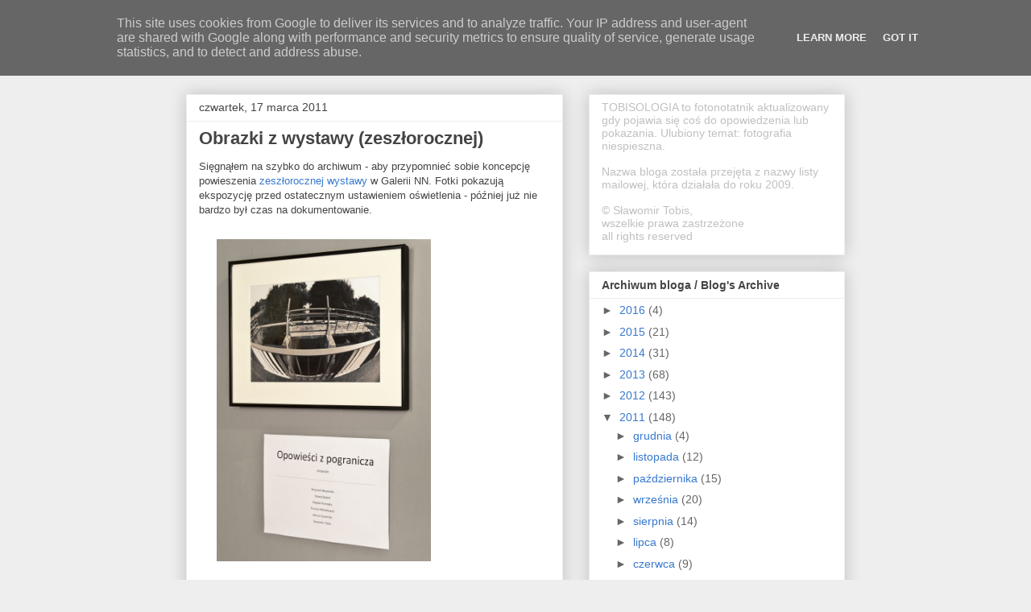

--- FILE ---
content_type: text/html; charset=UTF-8
request_url: http://blog.tobis.pl/2011/03/obrazki-z-wystawy-zeszorocznej.html
body_size: 20636
content:
<!DOCTYPE html>
<html class='v2' dir='ltr' lang='pl'>
<head>
<link href='https://www.blogger.com/static/v1/widgets/335934321-css_bundle_v2.css' rel='stylesheet' type='text/css'/>
<meta content='width=1100' name='viewport'/>
<meta content='text/html; charset=UTF-8' http-equiv='Content-Type'/>
<meta content='blogger' name='generator'/>
<link href='http://blog.tobis.pl/favicon.ico' rel='icon' type='image/x-icon'/>
<link href='http://blog.tobis.pl/2011/03/obrazki-z-wystawy-zeszorocznej.html' rel='canonical'/>
<link rel="alternate" type="application/atom+xml" title="TOBISOLOGIA - Atom" href="http://blog.tobis.pl/feeds/posts/default" />
<link rel="alternate" type="application/rss+xml" title="TOBISOLOGIA - RSS" href="http://blog.tobis.pl/feeds/posts/default?alt=rss" />
<link rel="service.post" type="application/atom+xml" title="TOBISOLOGIA - Atom" href="https://www.blogger.com/feeds/2393643579774382500/posts/default" />

<link rel="alternate" type="application/atom+xml" title="TOBISOLOGIA - Atom" href="http://blog.tobis.pl/feeds/2944255335247275998/comments/default" />
<!--Can't find substitution for tag [blog.ieCssRetrofitLinks]-->
<link href='http://www.tobis.pl/blog/2011/2011-03-17-Lublin-2010-1.jpg' rel='image_src'/>
<meta content='http://blog.tobis.pl/2011/03/obrazki-z-wystawy-zeszorocznej.html' property='og:url'/>
<meta content='Obrazki z wystawy (zeszłorocznej)' property='og:title'/>
<meta content='Sięgnąłem na szybko do archiwum - aby przypomnieć sobie koncepcję powieszenia zeszłorocznej wystawy  w Galerii NN. Fotki pokazują ekspozycję...' property='og:description'/>
<meta content='https://lh3.googleusercontent.com/blogger_img_proxy/AEn0k_vh3HEHDuihkhDTTaeq70uQ6wWT_m5ejEKoIpWovC1U16Uowl_cO0Rddupt11DzXRCHJtYwTTMHlyUpYmB5xq3TGa_YTICOb8Cx5rLGaMAha2SNGo-xxN8mik9zDD4=w1200-h630-p-k-no-nu' property='og:image'/>
<title>TOBISOLOGIA: Obrazki z wystawy (zeszłorocznej)</title>
<style id='page-skin-1' type='text/css'><!--
/*
-----------------------------------------------
Blogger Template Style
Name:     Awesome Inc.
Designer: Tina Chen
URL:      tinachen.org
----------------------------------------------- */
/* Content
----------------------------------------------- */
body {
font: normal normal 13px Arial, Tahoma, Helvetica, FreeSans, sans-serif;
color: #444444;
background: #eeeeee none repeat scroll top left;
}
html body .content-outer {
min-width: 0;
max-width: 100%;
width: 100%;
}
a:link {
text-decoration: none;
color: #3778cd;
}
a:visited {
text-decoration: none;
color: #4d469c;
}
a:hover {
text-decoration: underline;
color: #3778cd;
}
.body-fauxcolumn-outer .cap-top {
position: absolute;
z-index: 1;
height: 276px;
width: 100%;
background: transparent none repeat-x scroll top left;
_background-image: none;
}
/* Columns
----------------------------------------------- */
.content-inner {
padding: 0;
}
.header-inner .section {
margin: 0 16px;
}
.tabs-inner .section {
margin: 0 16px;
}
.main-inner {
padding-top: 30px;
}
.main-inner .column-center-inner,
.main-inner .column-left-inner,
.main-inner .column-right-inner {
padding: 0 5px;
}
*+html body .main-inner .column-center-inner {
margin-top: -30px;
}
#layout .main-inner .column-center-inner {
margin-top: 0;
}
/* Header
----------------------------------------------- */
.header-outer {
margin: 0 0 0 0;
background: transparent none repeat scroll 0 0;
}
.Header h1 {
font: normal bold 40px Arial, Tahoma, Helvetica, FreeSans, sans-serif;
color: #444444;
text-shadow: 0 0 -1px #000000;
}
.Header h1 a {
color: #444444;
}
.Header .description {
font: normal normal 14px Arial, Tahoma, Helvetica, FreeSans, sans-serif;
color: #444444;
}
.header-inner .Header .titlewrapper,
.header-inner .Header .descriptionwrapper {
padding-left: 0;
padding-right: 0;
margin-bottom: 0;
}
.header-inner .Header .titlewrapper {
padding-top: 22px;
}
/* Tabs
----------------------------------------------- */
.tabs-outer {
overflow: hidden;
position: relative;
background: #eeeeee url(//www.blogblog.com/1kt/awesomeinc/tabs_gradient_light.png) repeat scroll 0 0;
}
#layout .tabs-outer {
overflow: visible;
}
.tabs-cap-top, .tabs-cap-bottom {
position: absolute;
width: 100%;
border-top: 1px solid #999999;
}
.tabs-cap-bottom {
bottom: 0;
}
.tabs-inner .widget li a {
display: inline-block;
margin: 0;
padding: .6em 1.5em;
font: normal bold 14px Arial, Tahoma, Helvetica, FreeSans, sans-serif;
color: #444444;
border-top: 1px solid #999999;
border-bottom: 1px solid #999999;
border-left: 1px solid #999999;
height: 16px;
line-height: 16px;
}
.tabs-inner .widget li:last-child a {
border-right: 1px solid #999999;
}
.tabs-inner .widget li.selected a, .tabs-inner .widget li a:hover {
background: #666666 url(//www.blogblog.com/1kt/awesomeinc/tabs_gradient_light.png) repeat-x scroll 0 -100px;
color: #ffffff;
}
/* Headings
----------------------------------------------- */
h2 {
font: normal bold 14px Arial, Tahoma, Helvetica, FreeSans, sans-serif;
color: #444444;
}
/* Widgets
----------------------------------------------- */
.main-inner .section {
margin: 0 27px;
padding: 0;
}
.main-inner .column-left-outer,
.main-inner .column-right-outer {
margin-top: 0;
}
#layout .main-inner .column-left-outer,
#layout .main-inner .column-right-outer {
margin-top: 0;
}
.main-inner .column-left-inner,
.main-inner .column-right-inner {
background: transparent none repeat 0 0;
-moz-box-shadow: 0 0 0 rgba(0, 0, 0, .2);
-webkit-box-shadow: 0 0 0 rgba(0, 0, 0, .2);
-goog-ms-box-shadow: 0 0 0 rgba(0, 0, 0, .2);
box-shadow: 0 0 0 rgba(0, 0, 0, .2);
-moz-border-radius: 0;
-webkit-border-radius: 0;
-goog-ms-border-radius: 0;
border-radius: 0;
}
#layout .main-inner .column-left-inner,
#layout .main-inner .column-right-inner {
margin-top: 0;
}
.sidebar .widget {
font: normal normal 14px Arial, Tahoma, Helvetica, FreeSans, sans-serif;
color: #444444;
}
.sidebar .widget a:link {
color: #3778cd;
}
.sidebar .widget a:visited {
color: #4d469c;
}
.sidebar .widget a:hover {
color: #3778cd;
}
.sidebar .widget h2 {
text-shadow: 0 0 -1px #000000;
}
.main-inner .widget {
background-color: #ffffff;
border: 1px solid #eeeeee;
padding: 0 15px 15px;
margin: 20px -16px;
-moz-box-shadow: 0 0 20px rgba(0, 0, 0, .2);
-webkit-box-shadow: 0 0 20px rgba(0, 0, 0, .2);
-goog-ms-box-shadow: 0 0 20px rgba(0, 0, 0, .2);
box-shadow: 0 0 20px rgba(0, 0, 0, .2);
-moz-border-radius: 0;
-webkit-border-radius: 0;
-goog-ms-border-radius: 0;
border-radius: 0;
}
.main-inner .widget h2 {
margin: 0 -15px;
padding: .6em 15px .5em;
border-bottom: 1px solid transparent;
}
.footer-inner .widget h2 {
padding: 0 0 .4em;
border-bottom: 1px solid transparent;
}
.main-inner .widget h2 + div, .footer-inner .widget h2 + div {
border-top: 1px solid #eeeeee;
padding-top: 8px;
}
.main-inner .widget .widget-content {
margin: 0 -15px;
padding: 7px 15px 0;
}
.main-inner .widget ul, .main-inner .widget #ArchiveList ul.flat {
margin: -8px -15px 0;
padding: 0;
list-style: none;
}
.main-inner .widget #ArchiveList {
margin: -8px 0 0;
}
.main-inner .widget ul li, .main-inner .widget #ArchiveList ul.flat li {
padding: .5em 15px;
text-indent: 0;
color: #666666;
border-top: 1px solid #eeeeee;
border-bottom: 1px solid transparent;
}
.main-inner .widget #ArchiveList ul li {
padding-top: .25em;
padding-bottom: .25em;
}
.main-inner .widget ul li:first-child, .main-inner .widget #ArchiveList ul.flat li:first-child {
border-top: none;
}
.main-inner .widget ul li:last-child, .main-inner .widget #ArchiveList ul.flat li:last-child {
border-bottom: none;
}
.post-body {
position: relative;
}
.main-inner .widget .post-body ul {
padding: 0 2.5em;
margin: .5em 0;
list-style: disc;
}
.main-inner .widget .post-body ul li {
padding: 0.25em 0;
margin-bottom: .25em;
color: #444444;
border: none;
}
.footer-inner .widget ul {
padding: 0;
list-style: none;
}
.widget .zippy {
color: #666666;
}
/* Posts
----------------------------------------------- */
body .main-inner .Blog {
padding: 0;
margin-bottom: 1em;
background-color: transparent;
border: none;
-moz-box-shadow: 0 0 0 rgba(0, 0, 0, 0);
-webkit-box-shadow: 0 0 0 rgba(0, 0, 0, 0);
-goog-ms-box-shadow: 0 0 0 rgba(0, 0, 0, 0);
box-shadow: 0 0 0 rgba(0, 0, 0, 0);
}
.main-inner .section:last-child .Blog:last-child {
padding: 0;
margin-bottom: 1em;
}
.main-inner .widget h2.date-header {
margin: 0 -15px 1px;
padding: 0 0 0 0;
font: normal normal 14px Arial, Tahoma, Helvetica, FreeSans, sans-serif;
color: #444444;
background: transparent none no-repeat scroll top left;
border-top: 0 solid #eeeeee;
border-bottom: 1px solid transparent;
-moz-border-radius-topleft: 0;
-moz-border-radius-topright: 0;
-webkit-border-top-left-radius: 0;
-webkit-border-top-right-radius: 0;
border-top-left-radius: 0;
border-top-right-radius: 0;
position: static;
bottom: 100%;
right: 15px;
text-shadow: 0 0 -1px #000000;
}
.main-inner .widget h2.date-header span {
font: normal normal 14px Arial, Tahoma, Helvetica, FreeSans, sans-serif;
display: block;
padding: .5em 15px;
border-left: 0 solid #eeeeee;
border-right: 0 solid #eeeeee;
}
.date-outer {
position: relative;
margin: 30px 0 20px;
padding: 0 15px;
background-color: #ffffff;
border: 1px solid #eeeeee;
-moz-box-shadow: 0 0 20px rgba(0, 0, 0, .2);
-webkit-box-shadow: 0 0 20px rgba(0, 0, 0, .2);
-goog-ms-box-shadow: 0 0 20px rgba(0, 0, 0, .2);
box-shadow: 0 0 20px rgba(0, 0, 0, .2);
-moz-border-radius: 0;
-webkit-border-radius: 0;
-goog-ms-border-radius: 0;
border-radius: 0;
}
.date-outer:first-child {
margin-top: 0;
}
.date-outer:last-child {
margin-bottom: 20px;
-moz-border-radius-bottomleft: 0;
-moz-border-radius-bottomright: 0;
-webkit-border-bottom-left-radius: 0;
-webkit-border-bottom-right-radius: 0;
-goog-ms-border-bottom-left-radius: 0;
-goog-ms-border-bottom-right-radius: 0;
border-bottom-left-radius: 0;
border-bottom-right-radius: 0;
}
.date-posts {
margin: 0 -15px;
padding: 0 15px;
clear: both;
}
.post-outer, .inline-ad {
border-top: 1px solid #eeeeee;
margin: 0 -15px;
padding: 15px 15px;
}
.post-outer {
padding-bottom: 10px;
}
.post-outer:first-child {
padding-top: 0;
border-top: none;
}
.post-outer:last-child, .inline-ad:last-child {
border-bottom: none;
}
.post-body {
position: relative;
}
.post-body img {
padding: 8px;
background: transparent;
border: 1px solid transparent;
-moz-box-shadow: 0 0 0 rgba(0, 0, 0, .2);
-webkit-box-shadow: 0 0 0 rgba(0, 0, 0, .2);
box-shadow: 0 0 0 rgba(0, 0, 0, .2);
-moz-border-radius: 0;
-webkit-border-radius: 0;
border-radius: 0;
}
h3.post-title, h4 {
font: normal bold 22px Arial, Tahoma, Helvetica, FreeSans, sans-serif;
color: #444444;
}
h3.post-title a {
font: normal bold 22px Arial, Tahoma, Helvetica, FreeSans, sans-serif;
color: #444444;
}
h3.post-title a:hover {
color: #3778cd;
text-decoration: underline;
}
.post-header {
margin: 0 0 1em;
}
.post-body {
line-height: 1.4;
}
.post-outer h2 {
color: #444444;
}
.post-footer {
margin: 1.5em 0 0;
}
#blog-pager {
padding: 15px;
font-size: 120%;
background-color: #ffffff;
border: 1px solid #eeeeee;
-moz-box-shadow: 0 0 20px rgba(0, 0, 0, .2);
-webkit-box-shadow: 0 0 20px rgba(0, 0, 0, .2);
-goog-ms-box-shadow: 0 0 20px rgba(0, 0, 0, .2);
box-shadow: 0 0 20px rgba(0, 0, 0, .2);
-moz-border-radius: 0;
-webkit-border-radius: 0;
-goog-ms-border-radius: 0;
border-radius: 0;
-moz-border-radius-topleft: 0;
-moz-border-radius-topright: 0;
-webkit-border-top-left-radius: 0;
-webkit-border-top-right-radius: 0;
-goog-ms-border-top-left-radius: 0;
-goog-ms-border-top-right-radius: 0;
border-top-left-radius: 0;
border-top-right-radius-topright: 0;
margin-top: 1em;
}
.blog-feeds, .post-feeds {
margin: 1em 0;
text-align: center;
color: #444444;
}
.blog-feeds a, .post-feeds a {
color: #3778cd;
}
.blog-feeds a:visited, .post-feeds a:visited {
color: #4d469c;
}
.blog-feeds a:hover, .post-feeds a:hover {
color: #3778cd;
}
.post-outer .comments {
margin-top: 2em;
}
/* Comments
----------------------------------------------- */
.comments .comments-content .icon.blog-author {
background-repeat: no-repeat;
background-image: url([data-uri]);
}
.comments .comments-content .loadmore a {
border-top: 1px solid #999999;
border-bottom: 1px solid #999999;
}
.comments .continue {
border-top: 2px solid #999999;
}
/* Footer
----------------------------------------------- */
.footer-outer {
margin: -20px 0 -1px;
padding: 20px 0 0;
color: #444444;
overflow: hidden;
}
.footer-fauxborder-left {
border-top: 1px solid #eeeeee;
background: #ffffff none repeat scroll 0 0;
-moz-box-shadow: 0 0 20px rgba(0, 0, 0, .2);
-webkit-box-shadow: 0 0 20px rgba(0, 0, 0, .2);
-goog-ms-box-shadow: 0 0 20px rgba(0, 0, 0, .2);
box-shadow: 0 0 20px rgba(0, 0, 0, .2);
margin: 0 -20px;
}
/* Mobile
----------------------------------------------- */
body.mobile {
background-size: auto;
}
.mobile .body-fauxcolumn-outer {
background: transparent none repeat scroll top left;
}
*+html body.mobile .main-inner .column-center-inner {
margin-top: 0;
}
.mobile .main-inner .widget {
padding: 0 0 15px;
}
.mobile .main-inner .widget h2 + div,
.mobile .footer-inner .widget h2 + div {
border-top: none;
padding-top: 0;
}
.mobile .footer-inner .widget h2 {
padding: 0.5em 0;
border-bottom: none;
}
.mobile .main-inner .widget .widget-content {
margin: 0;
padding: 7px 0 0;
}
.mobile .main-inner .widget ul,
.mobile .main-inner .widget #ArchiveList ul.flat {
margin: 0 -15px 0;
}
.mobile .main-inner .widget h2.date-header {
right: 0;
}
.mobile .date-header span {
padding: 0.4em 0;
}
.mobile .date-outer:first-child {
margin-bottom: 0;
border: 1px solid #eeeeee;
-moz-border-radius-topleft: 0;
-moz-border-radius-topright: 0;
-webkit-border-top-left-radius: 0;
-webkit-border-top-right-radius: 0;
-goog-ms-border-top-left-radius: 0;
-goog-ms-border-top-right-radius: 0;
border-top-left-radius: 0;
border-top-right-radius: 0;
}
.mobile .date-outer {
border-color: #eeeeee;
border-width: 0 1px 1px;
}
.mobile .date-outer:last-child {
margin-bottom: 0;
}
.mobile .main-inner {
padding: 0;
}
.mobile .header-inner .section {
margin: 0;
}
.mobile .post-outer, .mobile .inline-ad {
padding: 5px 0;
}
.mobile .tabs-inner .section {
margin: 0 10px;
}
.mobile .main-inner .widget h2 {
margin: 0;
padding: 0;
}
.mobile .main-inner .widget h2.date-header span {
padding: 0;
}
.mobile .main-inner .widget .widget-content {
margin: 0;
padding: 7px 0 0;
}
.mobile #blog-pager {
border: 1px solid transparent;
background: #ffffff none repeat scroll 0 0;
}
.mobile .main-inner .column-left-inner,
.mobile .main-inner .column-right-inner {
background: transparent none repeat 0 0;
-moz-box-shadow: none;
-webkit-box-shadow: none;
-goog-ms-box-shadow: none;
box-shadow: none;
}
.mobile .date-posts {
margin: 0;
padding: 0;
}
.mobile .footer-fauxborder-left {
margin: 0;
border-top: inherit;
}
.mobile .main-inner .section:last-child .Blog:last-child {
margin-bottom: 0;
}
.mobile-index-contents {
color: #444444;
}
.mobile .mobile-link-button {
background: #3778cd url(//www.blogblog.com/1kt/awesomeinc/tabs_gradient_light.png) repeat scroll 0 0;
}
.mobile-link-button a:link, .mobile-link-button a:visited {
color: #ffffff;
}
.mobile .tabs-inner .PageList .widget-content {
background: transparent;
border-top: 1px solid;
border-color: #999999;
color: #444444;
}
.mobile .tabs-inner .PageList .widget-content .pagelist-arrow {
border-left: 1px solid #999999;
}

--></style>
<style id='template-skin-1' type='text/css'><!--
body {
min-width: 850px;
}
.content-outer, .content-fauxcolumn-outer, .region-inner {
min-width: 850px;
max-width: 850px;
_width: 850px;
}
.main-inner .columns {
padding-left: 0px;
padding-right: 350px;
}
.main-inner .fauxcolumn-center-outer {
left: 0px;
right: 350px;
/* IE6 does not respect left and right together */
_width: expression(this.parentNode.offsetWidth -
parseInt("0px") -
parseInt("350px") + 'px');
}
.main-inner .fauxcolumn-left-outer {
width: 0px;
}
.main-inner .fauxcolumn-right-outer {
width: 350px;
}
.main-inner .column-left-outer {
width: 0px;
right: 100%;
margin-left: -0px;
}
.main-inner .column-right-outer {
width: 350px;
margin-right: -350px;
}
#layout {
min-width: 0;
}
#layout .content-outer {
min-width: 0;
width: 800px;
}
#layout .region-inner {
min-width: 0;
width: auto;
}
body#layout div.add_widget {
padding: 8px;
}
body#layout div.add_widget a {
margin-left: 32px;
}
--></style>
<script type='text/javascript'>
        (function(i,s,o,g,r,a,m){i['GoogleAnalyticsObject']=r;i[r]=i[r]||function(){
        (i[r].q=i[r].q||[]).push(arguments)},i[r].l=1*new Date();a=s.createElement(o),
        m=s.getElementsByTagName(o)[0];a.async=1;a.src=g;m.parentNode.insertBefore(a,m)
        })(window,document,'script','https://www.google-analytics.com/analytics.js','ga');
        ga('create', 'UA-17854759-1', 'auto', 'blogger');
        ga('blogger.send', 'pageview');
      </script>
<link href='https://www.blogger.com/dyn-css/authorization.css?targetBlogID=2393643579774382500&amp;zx=a481cd7a-980f-47ce-8e31-6d6e1b5f6160' media='none' onload='if(media!=&#39;all&#39;)media=&#39;all&#39;' rel='stylesheet'/><noscript><link href='https://www.blogger.com/dyn-css/authorization.css?targetBlogID=2393643579774382500&amp;zx=a481cd7a-980f-47ce-8e31-6d6e1b5f6160' rel='stylesheet'/></noscript>
<meta name='google-adsense-platform-account' content='ca-host-pub-1556223355139109'/>
<meta name='google-adsense-platform-domain' content='blogspot.com'/>

<script type="text/javascript" language="javascript">
  // Supply ads personalization default for EEA readers
  // See https://www.blogger.com/go/adspersonalization
  adsbygoogle = window.adsbygoogle || [];
  if (typeof adsbygoogle.requestNonPersonalizedAds === 'undefined') {
    adsbygoogle.requestNonPersonalizedAds = 1;
  }
</script>


</head>
<body class='loading variant-light'>
<div class='navbar section' id='navbar' name='Pasek nawigacyjny'><div class='widget Navbar' data-version='1' id='Navbar1'><script type="text/javascript">
    function setAttributeOnload(object, attribute, val) {
      if(window.addEventListener) {
        window.addEventListener('load',
          function(){ object[attribute] = val; }, false);
      } else {
        window.attachEvent('onload', function(){ object[attribute] = val; });
      }
    }
  </script>
<div id="navbar-iframe-container"></div>
<script type="text/javascript" src="https://apis.google.com/js/platform.js"></script>
<script type="text/javascript">
      gapi.load("gapi.iframes:gapi.iframes.style.bubble", function() {
        if (gapi.iframes && gapi.iframes.getContext) {
          gapi.iframes.getContext().openChild({
              url: 'https://www.blogger.com/navbar/2393643579774382500?po\x3d2944255335247275998\x26origin\x3dhttp://blog.tobis.pl',
              where: document.getElementById("navbar-iframe-container"),
              id: "navbar-iframe"
          });
        }
      });
    </script><script type="text/javascript">
(function() {
var script = document.createElement('script');
script.type = 'text/javascript';
script.src = '//pagead2.googlesyndication.com/pagead/js/google_top_exp.js';
var head = document.getElementsByTagName('head')[0];
if (head) {
head.appendChild(script);
}})();
</script>
</div></div>
<div class='body-fauxcolumns'>
<div class='fauxcolumn-outer body-fauxcolumn-outer'>
<div class='cap-top'>
<div class='cap-left'></div>
<div class='cap-right'></div>
</div>
<div class='fauxborder-left'>
<div class='fauxborder-right'></div>
<div class='fauxcolumn-inner'>
</div>
</div>
<div class='cap-bottom'>
<div class='cap-left'></div>
<div class='cap-right'></div>
</div>
</div>
</div>
<div class='content'>
<div class='content-fauxcolumns'>
<div class='fauxcolumn-outer content-fauxcolumn-outer'>
<div class='cap-top'>
<div class='cap-left'></div>
<div class='cap-right'></div>
</div>
<div class='fauxborder-left'>
<div class='fauxborder-right'></div>
<div class='fauxcolumn-inner'>
</div>
</div>
<div class='cap-bottom'>
<div class='cap-left'></div>
<div class='cap-right'></div>
</div>
</div>
</div>
<div class='content-outer'>
<div class='content-cap-top cap-top'>
<div class='cap-left'></div>
<div class='cap-right'></div>
</div>
<div class='fauxborder-left content-fauxborder-left'>
<div class='fauxborder-right content-fauxborder-right'></div>
<div class='content-inner'>
<header>
<div class='header-outer'>
<div class='header-cap-top cap-top'>
<div class='cap-left'></div>
<div class='cap-right'></div>
</div>
<div class='fauxborder-left header-fauxborder-left'>
<div class='fauxborder-right header-fauxborder-right'></div>
<div class='region-inner header-inner'>
<div class='header section' id='header' name='Nagłówek'><div class='widget Header' data-version='1' id='Header1'>
<div id='header-inner'>
<a href='http://blog.tobis.pl/' style='display: block'>
<img alt='TOBISOLOGIA' height='57px; ' id='Header1_headerimg' src='https://blogger.googleusercontent.com/img/b/R29vZ2xl/AVvXsEiJxGWlB3nXgsg3JbSo8KDIx_CsR3pjO5jAG-4makno4wNZboBEvg4t3oDZk6NVmKmadQjwHY78C94pzJlPEJa_ma1pSEreCEBRfHJ4owRG8WWhGL-uWqu_RGITR1OwnH0OyPQ3kby9ZV4/s1600/Tobisologia-1.png' style='display: block' width='302px; '/>
</a>
</div>
</div></div>
</div>
</div>
<div class='header-cap-bottom cap-bottom'>
<div class='cap-left'></div>
<div class='cap-right'></div>
</div>
</div>
</header>
<div class='tabs-outer'>
<div class='tabs-cap-top cap-top'>
<div class='cap-left'></div>
<div class='cap-right'></div>
</div>
<div class='fauxborder-left tabs-fauxborder-left'>
<div class='fauxborder-right tabs-fauxborder-right'></div>
<div class='region-inner tabs-inner'>
<div class='tabs no-items section' id='crosscol' name='Wszystkie kolumny'></div>
<div class='tabs no-items section' id='crosscol-overflow' name='Cross-Column 2'></div>
</div>
</div>
<div class='tabs-cap-bottom cap-bottom'>
<div class='cap-left'></div>
<div class='cap-right'></div>
</div>
</div>
<div class='main-outer'>
<div class='main-cap-top cap-top'>
<div class='cap-left'></div>
<div class='cap-right'></div>
</div>
<div class='fauxborder-left main-fauxborder-left'>
<div class='fauxborder-right main-fauxborder-right'></div>
<div class='region-inner main-inner'>
<div class='columns fauxcolumns'>
<div class='fauxcolumn-outer fauxcolumn-center-outer'>
<div class='cap-top'>
<div class='cap-left'></div>
<div class='cap-right'></div>
</div>
<div class='fauxborder-left'>
<div class='fauxborder-right'></div>
<div class='fauxcolumn-inner'>
</div>
</div>
<div class='cap-bottom'>
<div class='cap-left'></div>
<div class='cap-right'></div>
</div>
</div>
<div class='fauxcolumn-outer fauxcolumn-left-outer'>
<div class='cap-top'>
<div class='cap-left'></div>
<div class='cap-right'></div>
</div>
<div class='fauxborder-left'>
<div class='fauxborder-right'></div>
<div class='fauxcolumn-inner'>
</div>
</div>
<div class='cap-bottom'>
<div class='cap-left'></div>
<div class='cap-right'></div>
</div>
</div>
<div class='fauxcolumn-outer fauxcolumn-right-outer'>
<div class='cap-top'>
<div class='cap-left'></div>
<div class='cap-right'></div>
</div>
<div class='fauxborder-left'>
<div class='fauxborder-right'></div>
<div class='fauxcolumn-inner'>
</div>
</div>
<div class='cap-bottom'>
<div class='cap-left'></div>
<div class='cap-right'></div>
</div>
</div>
<!-- corrects IE6 width calculation -->
<div class='columns-inner'>
<div class='column-center-outer'>
<div class='column-center-inner'>
<div class='main section' id='main' name='Główny'><div class='widget Blog' data-version='1' id='Blog1'>
<div class='blog-posts hfeed'>

          <div class="date-outer">
        
<h2 class='date-header'><span>czwartek, 17 marca 2011</span></h2>

          <div class="date-posts">
        
<div class='post-outer'>
<div class='post hentry uncustomized-post-template' itemprop='blogPost' itemscope='itemscope' itemtype='http://schema.org/BlogPosting'>
<meta content='http://www.tobis.pl/blog/2011/2011-03-17-Lublin-2010-1.jpg' itemprop='image_url'/>
<meta content='2393643579774382500' itemprop='blogId'/>
<meta content='2944255335247275998' itemprop='postId'/>
<a name='2944255335247275998'></a>
<h3 class='post-title entry-title' itemprop='name'>
Obrazki z wystawy (zeszłorocznej)
</h3>
<div class='post-header'>
<div class='post-header-line-1'></div>
</div>
<div class='post-body entry-content' id='post-body-2944255335247275998' itemprop='description articleBody'>
<div style="font-family: &quot;Trebuchet MS&quot;,sans-serif; text-align: left;">Sięgnąłem na szybko do archiwum - aby przypomnieć sobie koncepcję powieszenia <a href="http://www.swiatobrazu.pl/wystawa-zdjec-z-pleneru-w-puszczy-noteckiej-19230.html">zeszłorocznej wystawy</a> w Galerii NN. Fotki pokazują ekspozycję przed ostatecznym ustawieniem oświetlenia - później już nie bardzo był czas na dokumentowanie.</div><div style="font-family: &quot;Trebuchet MS&quot;,sans-serif; text-align: left;"><br />
</div><div class="separator" style="clear: both; text-align: left;"><a href="http://www.tobis.pl/blog/2011/2011-03-17-Lublin-2010-1.jpg" imageanchor="1" style="margin-left: 1em; margin-right: 1em;"><img border="0" height="400" src="http://www.tobis.pl/blog/2011/2011-03-17-Lublin-2010-1.jpg" width="266" /></a></div><div style="font-family: &quot;Trebuchet MS&quot;,sans-serif; text-align: left;"><br />
</div><div class="separator" style="clear: both; text-align: left;"><a href="http://www.tobis.pl/blog/2011/2011-03-17-Lublin-2010-2.jpg" imageanchor="1" style="clear: left; float: left; margin-bottom: 1em; margin-right: 1em;"><img border="0" height="266" src="http://www.tobis.pl/blog/2011/2011-03-17-Lublin-2010-2.jpg" width="400" /></a></div><div style="font-family: &quot;Trebuchet MS&quot;,sans-serif; text-align: left;"><br />
</div><div class="separator" style="clear: both; text-align: left;"><a href="http://www.tobis.pl/blog/2011/2011-03-17-Lublin-2010-3.jpg" imageanchor="1" style="clear: left; float: left; margin-bottom: 1em; margin-right: 1em;"><img border="0" height="266" src="http://www.tobis.pl/blog/2011/2011-03-17-Lublin-2010-3.jpg" width="400" /></a></div><div style="font-family: &quot;Trebuchet MS&quot;,sans-serif; text-align: left;"><br />
</div><div class="separator" style="clear: both; text-align: left;"><a href="http://www.tobis.pl/blog/2011/2011-03-17-Lublin-2010-4.jpg" imageanchor="1" style="clear: left; float: left; margin-bottom: 1em; margin-right: 1em;"><img border="0" height="266" src="http://www.tobis.pl/blog/2011/2011-03-17-Lublin-2010-4.jpg" width="400" /></a></div><div style="font-family: &quot;Trebuchet MS&quot;,sans-serif; text-align: left;"><br />
</div><div class="separator" style="clear: both; text-align: left;"><a href="http://www.tobis.pl/blog/2011/2011-03-17-Lublin-2010-5.jpg" imageanchor="1" style="clear: left; float: left; margin-bottom: 1em; margin-right: 1em;"><img border="0" height="266" src="http://www.tobis.pl/blog/2011/2011-03-17-Lublin-2010-5.jpg" width="400" /></a></div><div style="font-family: &quot;Trebuchet MS&quot;,sans-serif; text-align: left;"><br />
</div><div class="separator" style="clear: both; text-align: left;"><a href="http://www.tobis.pl/blog/2011/2011-03-17-Lublin-2010-6.jpg" imageanchor="1" style="clear: left; float: left; margin-bottom: 1em; margin-right: 1em;"><img border="0" height="266" src="http://www.tobis.pl/blog/2011/2011-03-17-Lublin-2010-6.jpg" width="400" /></a></div><div style="font-family: &quot;Trebuchet MS&quot;,sans-serif; text-align: left;"><br />
</div><div class="separator" style="clear: both; text-align: left;"><a href="http://www.tobis.pl/blog/2011/2011-03-17-Lublin-2010-7.jpg" imageanchor="1" style="clear: left; float: left; margin-bottom: 1em; margin-right: 1em;"><img border="0" height="266" src="http://www.tobis.pl/blog/2011/2011-03-17-Lublin-2010-7.jpg" width="400" /></a></div><div style="font-family: &quot;Trebuchet MS&quot;,sans-serif; text-align: left;"><br />
</div><div class="separator" style="clear: both; text-align: left;"><a href="http://www.tobis.pl/blog/2011/2011-03-17-Lublin-2010-8.jpg" imageanchor="1" style="clear: left; float: left; margin-bottom: 1em; margin-right: 1em;"><img border="0" height="266" src="http://www.tobis.pl/blog/2011/2011-03-17-Lublin-2010-8.jpg" width="400" /></a></div><div style="font-family: &quot;Trebuchet MS&quot;,sans-serif; text-align: left;"><br />
</div>
<div style='clear: both;'></div>
</div>
<div class='post-footer'>
<div class='post-footer-line post-footer-line-1'>
<span class='post-author vcard'>
Autor:
<span class='fn' itemprop='author' itemscope='itemscope' itemtype='http://schema.org/Person'>
<meta content='https://www.blogger.com/profile/16654545664517307506' itemprop='url'/>
<a class='g-profile' href='https://www.blogger.com/profile/16654545664517307506' rel='author' title='author profile'>
<span itemprop='name'>ST</span>
</a>
</span>
</span>
<span class='post-timestamp'>
o
<meta content='http://blog.tobis.pl/2011/03/obrazki-z-wystawy-zeszorocznej.html' itemprop='url'/>
<a class='timestamp-link' href='http://blog.tobis.pl/2011/03/obrazki-z-wystawy-zeszorocznej.html' rel='bookmark' title='permanent link'><abbr class='published' itemprop='datePublished' title='2011-03-17T00:03:00+01:00'>00:03</abbr></a>
</span>
<span class='post-comment-link'>
</span>
<span class='post-icons'>
<span class='item-action'>
<a href='https://www.blogger.com/email-post/2393643579774382500/2944255335247275998' title='Wyślij posta przez e-mail'>
<img alt='' class='icon-action' height='13' src='https://resources.blogblog.com/img/icon18_email.gif' width='18'/>
</a>
</span>
<span class='item-control blog-admin pid-1723389995'>
<a href='https://www.blogger.com/post-edit.g?blogID=2393643579774382500&postID=2944255335247275998&from=pencil' title='Edytuj post'>
<img alt='' class='icon-action' height='18' src='https://resources.blogblog.com/img/icon18_edit_allbkg.gif' width='18'/>
</a>
</span>
</span>
<div class='post-share-buttons goog-inline-block'>
<a class='goog-inline-block share-button sb-email' href='https://www.blogger.com/share-post.g?blogID=2393643579774382500&postID=2944255335247275998&target=email' target='_blank' title='Wyślij pocztą e-mail'><span class='share-button-link-text'>Wyślij pocztą e-mail</span></a><a class='goog-inline-block share-button sb-blog' href='https://www.blogger.com/share-post.g?blogID=2393643579774382500&postID=2944255335247275998&target=blog' onclick='window.open(this.href, "_blank", "height=270,width=475"); return false;' target='_blank' title='Wrzuć na bloga'><span class='share-button-link-text'>Wrzuć na bloga</span></a><a class='goog-inline-block share-button sb-twitter' href='https://www.blogger.com/share-post.g?blogID=2393643579774382500&postID=2944255335247275998&target=twitter' target='_blank' title='Udostępnij w X'><span class='share-button-link-text'>Udostępnij w X</span></a><a class='goog-inline-block share-button sb-facebook' href='https://www.blogger.com/share-post.g?blogID=2393643579774382500&postID=2944255335247275998&target=facebook' onclick='window.open(this.href, "_blank", "height=430,width=640"); return false;' target='_blank' title='Udostępnij w usłudze Facebook'><span class='share-button-link-text'>Udostępnij w usłudze Facebook</span></a><a class='goog-inline-block share-button sb-pinterest' href='https://www.blogger.com/share-post.g?blogID=2393643579774382500&postID=2944255335247275998&target=pinterest' target='_blank' title='Udostępnij w serwisie Pinterest'><span class='share-button-link-text'>Udostępnij w serwisie Pinterest</span></a>
</div>
</div>
<div class='post-footer-line post-footer-line-2'>
<span class='post-labels'>
</span>
</div>
<div class='post-footer-line post-footer-line-3'>
<span class='post-location'>
</span>
</div>
</div>
</div>
<div class='comments' id='comments'>
<a name='comments'></a>
<h4>Brak komentarzy:</h4>
<div id='Blog1_comments-block-wrapper'>
<dl class='avatar-comment-indent' id='comments-block'>
</dl>
</div>
<p class='comment-footer'>
<div class='comment-form'>
<a name='comment-form'></a>
<h4 id='comment-post-message'>Prześlij komentarz</h4>
<p>
</p>
<a href='https://www.blogger.com/comment/frame/2393643579774382500?po=2944255335247275998&hl=pl&saa=85391&origin=http://blog.tobis.pl' id='comment-editor-src'></a>
<iframe allowtransparency='true' class='blogger-iframe-colorize blogger-comment-from-post' frameborder='0' height='410px' id='comment-editor' name='comment-editor' src='' width='100%'></iframe>
<script src='https://www.blogger.com/static/v1/jsbin/2830521187-comment_from_post_iframe.js' type='text/javascript'></script>
<script type='text/javascript'>
      BLOG_CMT_createIframe('https://www.blogger.com/rpc_relay.html');
    </script>
</div>
</p>
</div>
</div>

        </div></div>
      
</div>
<div class='blog-pager' id='blog-pager'>
<span id='blog-pager-newer-link'>
<a class='blog-pager-newer-link' href='http://blog.tobis.pl/2011/03/jestem.html' id='Blog1_blog-pager-newer-link' title='Nowszy post'>Nowszy post</a>
</span>
<span id='blog-pager-older-link'>
<a class='blog-pager-older-link' href='http://blog.tobis.pl/2011/03/opowiesci-z-pogranicza-nieobecnosc.html' id='Blog1_blog-pager-older-link' title='Starszy post'>Starszy post</a>
</span>
<a class='home-link' href='http://blog.tobis.pl/'>Strona główna</a>
</div>
<div class='clear'></div>
<div class='post-feeds'>
<div class='feed-links'>
Subskrybuj:
<a class='feed-link' href='http://blog.tobis.pl/feeds/2944255335247275998/comments/default' target='_blank' type='application/atom+xml'>Komentarze do posta (Atom)</a>
</div>
</div>
</div></div>
</div>
</div>
<div class='column-left-outer'>
<div class='column-left-inner'>
<aside>
</aside>
</div>
</div>
<div class='column-right-outer'>
<div class='column-right-inner'>
<aside>
<div class='sidebar section' id='sidebar-right-1'><div class='widget Text' data-version='1' id='Text1'>
<div class='widget-content'>
<span style="color: rgb(192, 192, 192);">TOBISOLOGIA to fotonotatnik aktualizowany gdy pojawia się coś do opowiedzenia lub pokazania.</span><span style="color: rgb(192, 192, 192);"> Ulubiony temat: fotografia niespieszna.</span><br/><br/><span style="color: rgb(192, 192, 192);">Nazwa bloga została przejęta z nazwy listy mailowej, która działała do roku 2009.<br/><br/>&#169; Sławomir Tobis,<br/>wszelkie prawa zastrzeżone<br/>all rights reserved<br/></span>
</div>
<div class='clear'></div>
</div><div class='widget BlogArchive' data-version='1' id='BlogArchive1'>
<h2>Archiwum bloga / Blog's Archive</h2>
<div class='widget-content'>
<div id='ArchiveList'>
<div id='BlogArchive1_ArchiveList'>
<ul class='hierarchy'>
<li class='archivedate collapsed'>
<a class='toggle' href='javascript:void(0)'>
<span class='zippy'>

        &#9658;&#160;
      
</span>
</a>
<a class='post-count-link' href='http://blog.tobis.pl/2016/'>
2016
</a>
<span class='post-count' dir='ltr'>(4)</span>
<ul class='hierarchy'>
<li class='archivedate collapsed'>
<a class='toggle' href='javascript:void(0)'>
<span class='zippy'>

        &#9658;&#160;
      
</span>
</a>
<a class='post-count-link' href='http://blog.tobis.pl/2016/01/'>
stycznia
</a>
<span class='post-count' dir='ltr'>(4)</span>
</li>
</ul>
</li>
</ul>
<ul class='hierarchy'>
<li class='archivedate collapsed'>
<a class='toggle' href='javascript:void(0)'>
<span class='zippy'>

        &#9658;&#160;
      
</span>
</a>
<a class='post-count-link' href='http://blog.tobis.pl/2015/'>
2015
</a>
<span class='post-count' dir='ltr'>(21)</span>
<ul class='hierarchy'>
<li class='archivedate collapsed'>
<a class='toggle' href='javascript:void(0)'>
<span class='zippy'>

        &#9658;&#160;
      
</span>
</a>
<a class='post-count-link' href='http://blog.tobis.pl/2015/12/'>
grudnia
</a>
<span class='post-count' dir='ltr'>(11)</span>
</li>
</ul>
<ul class='hierarchy'>
<li class='archivedate collapsed'>
<a class='toggle' href='javascript:void(0)'>
<span class='zippy'>

        &#9658;&#160;
      
</span>
</a>
<a class='post-count-link' href='http://blog.tobis.pl/2015/11/'>
listopada
</a>
<span class='post-count' dir='ltr'>(3)</span>
</li>
</ul>
<ul class='hierarchy'>
<li class='archivedate collapsed'>
<a class='toggle' href='javascript:void(0)'>
<span class='zippy'>

        &#9658;&#160;
      
</span>
</a>
<a class='post-count-link' href='http://blog.tobis.pl/2015/05/'>
maja
</a>
<span class='post-count' dir='ltr'>(1)</span>
</li>
</ul>
<ul class='hierarchy'>
<li class='archivedate collapsed'>
<a class='toggle' href='javascript:void(0)'>
<span class='zippy'>

        &#9658;&#160;
      
</span>
</a>
<a class='post-count-link' href='http://blog.tobis.pl/2015/04/'>
kwietnia
</a>
<span class='post-count' dir='ltr'>(2)</span>
</li>
</ul>
<ul class='hierarchy'>
<li class='archivedate collapsed'>
<a class='toggle' href='javascript:void(0)'>
<span class='zippy'>

        &#9658;&#160;
      
</span>
</a>
<a class='post-count-link' href='http://blog.tobis.pl/2015/01/'>
stycznia
</a>
<span class='post-count' dir='ltr'>(4)</span>
</li>
</ul>
</li>
</ul>
<ul class='hierarchy'>
<li class='archivedate collapsed'>
<a class='toggle' href='javascript:void(0)'>
<span class='zippy'>

        &#9658;&#160;
      
</span>
</a>
<a class='post-count-link' href='http://blog.tobis.pl/2014/'>
2014
</a>
<span class='post-count' dir='ltr'>(31)</span>
<ul class='hierarchy'>
<li class='archivedate collapsed'>
<a class='toggle' href='javascript:void(0)'>
<span class='zippy'>

        &#9658;&#160;
      
</span>
</a>
<a class='post-count-link' href='http://blog.tobis.pl/2014/12/'>
grudnia
</a>
<span class='post-count' dir='ltr'>(5)</span>
</li>
</ul>
<ul class='hierarchy'>
<li class='archivedate collapsed'>
<a class='toggle' href='javascript:void(0)'>
<span class='zippy'>

        &#9658;&#160;
      
</span>
</a>
<a class='post-count-link' href='http://blog.tobis.pl/2014/11/'>
listopada
</a>
<span class='post-count' dir='ltr'>(2)</span>
</li>
</ul>
<ul class='hierarchy'>
<li class='archivedate collapsed'>
<a class='toggle' href='javascript:void(0)'>
<span class='zippy'>

        &#9658;&#160;
      
</span>
</a>
<a class='post-count-link' href='http://blog.tobis.pl/2014/08/'>
sierpnia
</a>
<span class='post-count' dir='ltr'>(1)</span>
</li>
</ul>
<ul class='hierarchy'>
<li class='archivedate collapsed'>
<a class='toggle' href='javascript:void(0)'>
<span class='zippy'>

        &#9658;&#160;
      
</span>
</a>
<a class='post-count-link' href='http://blog.tobis.pl/2014/06/'>
czerwca
</a>
<span class='post-count' dir='ltr'>(3)</span>
</li>
</ul>
<ul class='hierarchy'>
<li class='archivedate collapsed'>
<a class='toggle' href='javascript:void(0)'>
<span class='zippy'>

        &#9658;&#160;
      
</span>
</a>
<a class='post-count-link' href='http://blog.tobis.pl/2014/05/'>
maja
</a>
<span class='post-count' dir='ltr'>(10)</span>
</li>
</ul>
<ul class='hierarchy'>
<li class='archivedate collapsed'>
<a class='toggle' href='javascript:void(0)'>
<span class='zippy'>

        &#9658;&#160;
      
</span>
</a>
<a class='post-count-link' href='http://blog.tobis.pl/2014/03/'>
marca
</a>
<span class='post-count' dir='ltr'>(2)</span>
</li>
</ul>
<ul class='hierarchy'>
<li class='archivedate collapsed'>
<a class='toggle' href='javascript:void(0)'>
<span class='zippy'>

        &#9658;&#160;
      
</span>
</a>
<a class='post-count-link' href='http://blog.tobis.pl/2014/02/'>
lutego
</a>
<span class='post-count' dir='ltr'>(4)</span>
</li>
</ul>
<ul class='hierarchy'>
<li class='archivedate collapsed'>
<a class='toggle' href='javascript:void(0)'>
<span class='zippy'>

        &#9658;&#160;
      
</span>
</a>
<a class='post-count-link' href='http://blog.tobis.pl/2014/01/'>
stycznia
</a>
<span class='post-count' dir='ltr'>(4)</span>
</li>
</ul>
</li>
</ul>
<ul class='hierarchy'>
<li class='archivedate collapsed'>
<a class='toggle' href='javascript:void(0)'>
<span class='zippy'>

        &#9658;&#160;
      
</span>
</a>
<a class='post-count-link' href='http://blog.tobis.pl/2013/'>
2013
</a>
<span class='post-count' dir='ltr'>(68)</span>
<ul class='hierarchy'>
<li class='archivedate collapsed'>
<a class='toggle' href='javascript:void(0)'>
<span class='zippy'>

        &#9658;&#160;
      
</span>
</a>
<a class='post-count-link' href='http://blog.tobis.pl/2013/12/'>
grudnia
</a>
<span class='post-count' dir='ltr'>(4)</span>
</li>
</ul>
<ul class='hierarchy'>
<li class='archivedate collapsed'>
<a class='toggle' href='javascript:void(0)'>
<span class='zippy'>

        &#9658;&#160;
      
</span>
</a>
<a class='post-count-link' href='http://blog.tobis.pl/2013/11/'>
listopada
</a>
<span class='post-count' dir='ltr'>(2)</span>
</li>
</ul>
<ul class='hierarchy'>
<li class='archivedate collapsed'>
<a class='toggle' href='javascript:void(0)'>
<span class='zippy'>

        &#9658;&#160;
      
</span>
</a>
<a class='post-count-link' href='http://blog.tobis.pl/2013/10/'>
października
</a>
<span class='post-count' dir='ltr'>(4)</span>
</li>
</ul>
<ul class='hierarchy'>
<li class='archivedate collapsed'>
<a class='toggle' href='javascript:void(0)'>
<span class='zippy'>

        &#9658;&#160;
      
</span>
</a>
<a class='post-count-link' href='http://blog.tobis.pl/2013/09/'>
września
</a>
<span class='post-count' dir='ltr'>(8)</span>
</li>
</ul>
<ul class='hierarchy'>
<li class='archivedate collapsed'>
<a class='toggle' href='javascript:void(0)'>
<span class='zippy'>

        &#9658;&#160;
      
</span>
</a>
<a class='post-count-link' href='http://blog.tobis.pl/2013/08/'>
sierpnia
</a>
<span class='post-count' dir='ltr'>(7)</span>
</li>
</ul>
<ul class='hierarchy'>
<li class='archivedate collapsed'>
<a class='toggle' href='javascript:void(0)'>
<span class='zippy'>

        &#9658;&#160;
      
</span>
</a>
<a class='post-count-link' href='http://blog.tobis.pl/2013/06/'>
czerwca
</a>
<span class='post-count' dir='ltr'>(12)</span>
</li>
</ul>
<ul class='hierarchy'>
<li class='archivedate collapsed'>
<a class='toggle' href='javascript:void(0)'>
<span class='zippy'>

        &#9658;&#160;
      
</span>
</a>
<a class='post-count-link' href='http://blog.tobis.pl/2013/05/'>
maja
</a>
<span class='post-count' dir='ltr'>(8)</span>
</li>
</ul>
<ul class='hierarchy'>
<li class='archivedate collapsed'>
<a class='toggle' href='javascript:void(0)'>
<span class='zippy'>

        &#9658;&#160;
      
</span>
</a>
<a class='post-count-link' href='http://blog.tobis.pl/2013/04/'>
kwietnia
</a>
<span class='post-count' dir='ltr'>(5)</span>
</li>
</ul>
<ul class='hierarchy'>
<li class='archivedate collapsed'>
<a class='toggle' href='javascript:void(0)'>
<span class='zippy'>

        &#9658;&#160;
      
</span>
</a>
<a class='post-count-link' href='http://blog.tobis.pl/2013/03/'>
marca
</a>
<span class='post-count' dir='ltr'>(4)</span>
</li>
</ul>
<ul class='hierarchy'>
<li class='archivedate collapsed'>
<a class='toggle' href='javascript:void(0)'>
<span class='zippy'>

        &#9658;&#160;
      
</span>
</a>
<a class='post-count-link' href='http://blog.tobis.pl/2013/02/'>
lutego
</a>
<span class='post-count' dir='ltr'>(5)</span>
</li>
</ul>
<ul class='hierarchy'>
<li class='archivedate collapsed'>
<a class='toggle' href='javascript:void(0)'>
<span class='zippy'>

        &#9658;&#160;
      
</span>
</a>
<a class='post-count-link' href='http://blog.tobis.pl/2013/01/'>
stycznia
</a>
<span class='post-count' dir='ltr'>(9)</span>
</li>
</ul>
</li>
</ul>
<ul class='hierarchy'>
<li class='archivedate collapsed'>
<a class='toggle' href='javascript:void(0)'>
<span class='zippy'>

        &#9658;&#160;
      
</span>
</a>
<a class='post-count-link' href='http://blog.tobis.pl/2012/'>
2012
</a>
<span class='post-count' dir='ltr'>(143)</span>
<ul class='hierarchy'>
<li class='archivedate collapsed'>
<a class='toggle' href='javascript:void(0)'>
<span class='zippy'>

        &#9658;&#160;
      
</span>
</a>
<a class='post-count-link' href='http://blog.tobis.pl/2012/12/'>
grudnia
</a>
<span class='post-count' dir='ltr'>(14)</span>
</li>
</ul>
<ul class='hierarchy'>
<li class='archivedate collapsed'>
<a class='toggle' href='javascript:void(0)'>
<span class='zippy'>

        &#9658;&#160;
      
</span>
</a>
<a class='post-count-link' href='http://blog.tobis.pl/2012/11/'>
listopada
</a>
<span class='post-count' dir='ltr'>(11)</span>
</li>
</ul>
<ul class='hierarchy'>
<li class='archivedate collapsed'>
<a class='toggle' href='javascript:void(0)'>
<span class='zippy'>

        &#9658;&#160;
      
</span>
</a>
<a class='post-count-link' href='http://blog.tobis.pl/2012/10/'>
października
</a>
<span class='post-count' dir='ltr'>(7)</span>
</li>
</ul>
<ul class='hierarchy'>
<li class='archivedate collapsed'>
<a class='toggle' href='javascript:void(0)'>
<span class='zippy'>

        &#9658;&#160;
      
</span>
</a>
<a class='post-count-link' href='http://blog.tobis.pl/2012/09/'>
września
</a>
<span class='post-count' dir='ltr'>(8)</span>
</li>
</ul>
<ul class='hierarchy'>
<li class='archivedate collapsed'>
<a class='toggle' href='javascript:void(0)'>
<span class='zippy'>

        &#9658;&#160;
      
</span>
</a>
<a class='post-count-link' href='http://blog.tobis.pl/2012/08/'>
sierpnia
</a>
<span class='post-count' dir='ltr'>(12)</span>
</li>
</ul>
<ul class='hierarchy'>
<li class='archivedate collapsed'>
<a class='toggle' href='javascript:void(0)'>
<span class='zippy'>

        &#9658;&#160;
      
</span>
</a>
<a class='post-count-link' href='http://blog.tobis.pl/2012/07/'>
lipca
</a>
<span class='post-count' dir='ltr'>(11)</span>
</li>
</ul>
<ul class='hierarchy'>
<li class='archivedate collapsed'>
<a class='toggle' href='javascript:void(0)'>
<span class='zippy'>

        &#9658;&#160;
      
</span>
</a>
<a class='post-count-link' href='http://blog.tobis.pl/2012/06/'>
czerwca
</a>
<span class='post-count' dir='ltr'>(11)</span>
</li>
</ul>
<ul class='hierarchy'>
<li class='archivedate collapsed'>
<a class='toggle' href='javascript:void(0)'>
<span class='zippy'>

        &#9658;&#160;
      
</span>
</a>
<a class='post-count-link' href='http://blog.tobis.pl/2012/05/'>
maja
</a>
<span class='post-count' dir='ltr'>(14)</span>
</li>
</ul>
<ul class='hierarchy'>
<li class='archivedate collapsed'>
<a class='toggle' href='javascript:void(0)'>
<span class='zippy'>

        &#9658;&#160;
      
</span>
</a>
<a class='post-count-link' href='http://blog.tobis.pl/2012/04/'>
kwietnia
</a>
<span class='post-count' dir='ltr'>(9)</span>
</li>
</ul>
<ul class='hierarchy'>
<li class='archivedate collapsed'>
<a class='toggle' href='javascript:void(0)'>
<span class='zippy'>

        &#9658;&#160;
      
</span>
</a>
<a class='post-count-link' href='http://blog.tobis.pl/2012/03/'>
marca
</a>
<span class='post-count' dir='ltr'>(24)</span>
</li>
</ul>
<ul class='hierarchy'>
<li class='archivedate collapsed'>
<a class='toggle' href='javascript:void(0)'>
<span class='zippy'>

        &#9658;&#160;
      
</span>
</a>
<a class='post-count-link' href='http://blog.tobis.pl/2012/02/'>
lutego
</a>
<span class='post-count' dir='ltr'>(13)</span>
</li>
</ul>
<ul class='hierarchy'>
<li class='archivedate collapsed'>
<a class='toggle' href='javascript:void(0)'>
<span class='zippy'>

        &#9658;&#160;
      
</span>
</a>
<a class='post-count-link' href='http://blog.tobis.pl/2012/01/'>
stycznia
</a>
<span class='post-count' dir='ltr'>(9)</span>
</li>
</ul>
</li>
</ul>
<ul class='hierarchy'>
<li class='archivedate expanded'>
<a class='toggle' href='javascript:void(0)'>
<span class='zippy toggle-open'>

        &#9660;&#160;
      
</span>
</a>
<a class='post-count-link' href='http://blog.tobis.pl/2011/'>
2011
</a>
<span class='post-count' dir='ltr'>(148)</span>
<ul class='hierarchy'>
<li class='archivedate collapsed'>
<a class='toggle' href='javascript:void(0)'>
<span class='zippy'>

        &#9658;&#160;
      
</span>
</a>
<a class='post-count-link' href='http://blog.tobis.pl/2011/12/'>
grudnia
</a>
<span class='post-count' dir='ltr'>(4)</span>
</li>
</ul>
<ul class='hierarchy'>
<li class='archivedate collapsed'>
<a class='toggle' href='javascript:void(0)'>
<span class='zippy'>

        &#9658;&#160;
      
</span>
</a>
<a class='post-count-link' href='http://blog.tobis.pl/2011/11/'>
listopada
</a>
<span class='post-count' dir='ltr'>(12)</span>
</li>
</ul>
<ul class='hierarchy'>
<li class='archivedate collapsed'>
<a class='toggle' href='javascript:void(0)'>
<span class='zippy'>

        &#9658;&#160;
      
</span>
</a>
<a class='post-count-link' href='http://blog.tobis.pl/2011/10/'>
października
</a>
<span class='post-count' dir='ltr'>(15)</span>
</li>
</ul>
<ul class='hierarchy'>
<li class='archivedate collapsed'>
<a class='toggle' href='javascript:void(0)'>
<span class='zippy'>

        &#9658;&#160;
      
</span>
</a>
<a class='post-count-link' href='http://blog.tobis.pl/2011/09/'>
września
</a>
<span class='post-count' dir='ltr'>(20)</span>
</li>
</ul>
<ul class='hierarchy'>
<li class='archivedate collapsed'>
<a class='toggle' href='javascript:void(0)'>
<span class='zippy'>

        &#9658;&#160;
      
</span>
</a>
<a class='post-count-link' href='http://blog.tobis.pl/2011/08/'>
sierpnia
</a>
<span class='post-count' dir='ltr'>(14)</span>
</li>
</ul>
<ul class='hierarchy'>
<li class='archivedate collapsed'>
<a class='toggle' href='javascript:void(0)'>
<span class='zippy'>

        &#9658;&#160;
      
</span>
</a>
<a class='post-count-link' href='http://blog.tobis.pl/2011/07/'>
lipca
</a>
<span class='post-count' dir='ltr'>(8)</span>
</li>
</ul>
<ul class='hierarchy'>
<li class='archivedate collapsed'>
<a class='toggle' href='javascript:void(0)'>
<span class='zippy'>

        &#9658;&#160;
      
</span>
</a>
<a class='post-count-link' href='http://blog.tobis.pl/2011/06/'>
czerwca
</a>
<span class='post-count' dir='ltr'>(9)</span>
</li>
</ul>
<ul class='hierarchy'>
<li class='archivedate collapsed'>
<a class='toggle' href='javascript:void(0)'>
<span class='zippy'>

        &#9658;&#160;
      
</span>
</a>
<a class='post-count-link' href='http://blog.tobis.pl/2011/05/'>
maja
</a>
<span class='post-count' dir='ltr'>(14)</span>
</li>
</ul>
<ul class='hierarchy'>
<li class='archivedate collapsed'>
<a class='toggle' href='javascript:void(0)'>
<span class='zippy'>

        &#9658;&#160;
      
</span>
</a>
<a class='post-count-link' href='http://blog.tobis.pl/2011/04/'>
kwietnia
</a>
<span class='post-count' dir='ltr'>(12)</span>
</li>
</ul>
<ul class='hierarchy'>
<li class='archivedate expanded'>
<a class='toggle' href='javascript:void(0)'>
<span class='zippy toggle-open'>

        &#9660;&#160;
      
</span>
</a>
<a class='post-count-link' href='http://blog.tobis.pl/2011/03/'>
marca
</a>
<span class='post-count' dir='ltr'>(14)</span>
<ul class='posts'>
<li><a href='http://blog.tobis.pl/2011/03/z-archiwum-t-prawie-kontynuacja-iii.html'>[Z archiwum T] Prawie kontynuacja (III Biennale Fo...</a></li>
<li><a href='http://blog.tobis.pl/2011/03/z-archiwum-t-prawda-czasu-prawda-ekranu.html'>[Z archiwum T] Prawda czasu, prawda ekranu?</a></li>
<li><a href='http://blog.tobis.pl/2011/03/fotografia-naprawde.html'>&quot;Fotografia naprawdę&quot;</a></li>
<li><a href='http://blog.tobis.pl/2011/03/dustin-i-pascal.html'>Dustin i Pascal...</a></li>
<li><a href='http://blog.tobis.pl/2011/03/dokumentacja-wystawy.html'>Dokumentacja wystawy</a></li>
<li><a href='http://blog.tobis.pl/2011/03/jestem.html'>Jestem</a></li>
<li><a href='http://blog.tobis.pl/2011/03/obrazki-z-wystawy-zeszorocznej.html'>Obrazki z wystawy (zeszłorocznej)</a></li>
<li><a href='http://blog.tobis.pl/2011/03/opowiesci-z-pogranicza-nieobecnosc.html'>Opowieści z pogranicza - (nie)obecność</a></li>
<li><a href='http://blog.tobis.pl/2011/03/przygotowania-do-wystawy-w-penym-toku.html'>Przygotowania do wystawy w pełnym toku...</a></li>
<li><a href='http://blog.tobis.pl/2011/03/chyba-nie-powinienem-obiecywac-czyli.html'>Chyba nie powinienem obiecywać, czyli &quot;off season&quot;</a></li>
<li><a href='http://blog.tobis.pl/2011/03/dan-holdsworth-blackout.html'>Dan Holdsworth - Blackout</a></li>
<li><a href='http://blog.tobis.pl/2011/03/robert-mapplethorpe-w-berlinskim-co.html'>Robert Mapplethorpe w berlińskim C/O</a></li>
<li><a href='http://blog.tobis.pl/2011/03/co-interesuje-kobiety-w-polskich.html'>Co interesuje kobiety w polskich sumitach</a></li>
<li><a href='http://blog.tobis.pl/2011/03/dbaosc-o-krajobraz-w-epoce.html'>Dbałość o krajobraz w epoce technologicznej</a></li>
</ul>
</li>
</ul>
<ul class='hierarchy'>
<li class='archivedate collapsed'>
<a class='toggle' href='javascript:void(0)'>
<span class='zippy'>

        &#9658;&#160;
      
</span>
</a>
<a class='post-count-link' href='http://blog.tobis.pl/2011/02/'>
lutego
</a>
<span class='post-count' dir='ltr'>(12)</span>
</li>
</ul>
<ul class='hierarchy'>
<li class='archivedate collapsed'>
<a class='toggle' href='javascript:void(0)'>
<span class='zippy'>

        &#9658;&#160;
      
</span>
</a>
<a class='post-count-link' href='http://blog.tobis.pl/2011/01/'>
stycznia
</a>
<span class='post-count' dir='ltr'>(14)</span>
</li>
</ul>
</li>
</ul>
<ul class='hierarchy'>
<li class='archivedate collapsed'>
<a class='toggle' href='javascript:void(0)'>
<span class='zippy'>

        &#9658;&#160;
      
</span>
</a>
<a class='post-count-link' href='http://blog.tobis.pl/2010/'>
2010
</a>
<span class='post-count' dir='ltr'>(108)</span>
<ul class='hierarchy'>
<li class='archivedate collapsed'>
<a class='toggle' href='javascript:void(0)'>
<span class='zippy'>

        &#9658;&#160;
      
</span>
</a>
<a class='post-count-link' href='http://blog.tobis.pl/2010/12/'>
grudnia
</a>
<span class='post-count' dir='ltr'>(19)</span>
</li>
</ul>
<ul class='hierarchy'>
<li class='archivedate collapsed'>
<a class='toggle' href='javascript:void(0)'>
<span class='zippy'>

        &#9658;&#160;
      
</span>
</a>
<a class='post-count-link' href='http://blog.tobis.pl/2010/11/'>
listopada
</a>
<span class='post-count' dir='ltr'>(22)</span>
</li>
</ul>
<ul class='hierarchy'>
<li class='archivedate collapsed'>
<a class='toggle' href='javascript:void(0)'>
<span class='zippy'>

        &#9658;&#160;
      
</span>
</a>
<a class='post-count-link' href='http://blog.tobis.pl/2010/10/'>
października
</a>
<span class='post-count' dir='ltr'>(26)</span>
</li>
</ul>
<ul class='hierarchy'>
<li class='archivedate collapsed'>
<a class='toggle' href='javascript:void(0)'>
<span class='zippy'>

        &#9658;&#160;
      
</span>
</a>
<a class='post-count-link' href='http://blog.tobis.pl/2010/09/'>
września
</a>
<span class='post-count' dir='ltr'>(26)</span>
</li>
</ul>
<ul class='hierarchy'>
<li class='archivedate collapsed'>
<a class='toggle' href='javascript:void(0)'>
<span class='zippy'>

        &#9658;&#160;
      
</span>
</a>
<a class='post-count-link' href='http://blog.tobis.pl/2010/08/'>
sierpnia
</a>
<span class='post-count' dir='ltr'>(13)</span>
</li>
</ul>
<ul class='hierarchy'>
<li class='archivedate collapsed'>
<a class='toggle' href='javascript:void(0)'>
<span class='zippy'>

        &#9658;&#160;
      
</span>
</a>
<a class='post-count-link' href='http://blog.tobis.pl/2010/07/'>
lipca
</a>
<span class='post-count' dir='ltr'>(2)</span>
</li>
</ul>
</li>
</ul>
</div>
</div>
<div class='clear'></div>
</div>
</div><div class='widget Profile' data-version='1' id='Profile1'>
<h2>O mnie / About me</h2>
<div class='widget-content'>
<a href='https://www.blogger.com/profile/16654545664517307506'><img alt='Moje zdjęcie' class='profile-img' height='80' src='//blogger.googleusercontent.com/img/b/R29vZ2xl/AVvXsEi_f7gZitcuCwPnlQHu1_-HRZWj3-FDnhoNoZrZInAvgOjEDttnHEcUcyfFGkn9TJLsSGinRRuydEa4NFZmk6FOaoixHQhog6VgC2sl_7WclUw0y1M98MAWi5pFCbG-/s220/fpp.png' width='80'/></a>
<dl class='profile-datablock'>
<dt class='profile-data'>
<a class='profile-name-link g-profile' href='https://www.blogger.com/profile/16654545664517307506' rel='author' style='background-image: url(//www.blogger.com/img/logo-16.png);'>
</a>
</dt>
</dl>
<a class='profile-link' href='https://www.blogger.com/profile/16654545664517307506' rel='author'>Wyświetl mój pełny profil</a>
<div class='clear'></div>
</div>
</div><div class='widget HTML' data-version='1' id='HTML1'>
<div class='widget-content'>
<a href="http://www.twitter.com/SlawomirTobis"><img src="http://twitter-badges.s3.amazonaws.com/follow_me-b.png" alt="Follow SlawomirTobis on Twitter" /></a>
<br />
<br />
<style>.ig-b- { display: inline-block; }
.ig-b- img { visibility: hidden; }
.ig-b-:hover { background-position: 0 -60px; } .ig-b-:active { background-position: 0 -120px; }
.ig-b-v-24 { width: 137px; height: 24px; background: url(//badges.instagram.com/static/images/ig-badge-view-sprite-24.png) no-repeat 0 0; }
@media only screen and (-webkit-min-device-pixel-ratio: 2), only screen and (min--moz-device-pixel-ratio: 2), only screen and (-o-min-device-pixel-ratio: 2 / 1), only screen and (min-device-pixel-ratio: 2), only screen and (min-resolution: 192dpi), only screen and (min-resolution: 2dppx) {
.ig-b-v-24 { background-image: url(//badges.instagram.com/static/images/ig-badge-view-sprite-24@2x.png); background-size: 160px 178px; } }</style>
<a href="http://instagram.com/s_tobis?ref=badge" class="ig-b- ig-b-v-24"><img src="//badges.instagram.com/static/images/ig-badge-view-24.png" alt="Instagram" /></a>
</div>
<div class='clear'></div>
</div><div class='widget Subscribe' data-version='1' id='Subscribe1'>
<div style='white-space:nowrap'>
<h2 class='title'>Subskrypcja / Subscription</h2>
<div class='widget-content'>
<div class='subscribe-wrapper subscribe-type-POST'>
<div class='subscribe expanded subscribe-type-POST' id='SW_READER_LIST_Subscribe1POST' style='display:none;'>
<div class='top'>
<span class='inner' onclick='return(_SW_toggleReaderList(event, "Subscribe1POST"));'>
<img class='subscribe-dropdown-arrow' src='https://resources.blogblog.com/img/widgets/arrow_dropdown.gif'/>
<img align='absmiddle' alt='' border='0' class='feed-icon' src='https://resources.blogblog.com/img/icon_feed12.png'/>
Posty
</span>
<div class='feed-reader-links'>
<a class='feed-reader-link' href='https://www.netvibes.com/subscribe.php?url=http%3A%2F%2Fblog.tobis.pl%2Ffeeds%2Fposts%2Fdefault' target='_blank'>
<img src='https://resources.blogblog.com/img/widgets/subscribe-netvibes.png'/>
</a>
<a class='feed-reader-link' href='https://add.my.yahoo.com/content?url=http%3A%2F%2Fblog.tobis.pl%2Ffeeds%2Fposts%2Fdefault' target='_blank'>
<img src='https://resources.blogblog.com/img/widgets/subscribe-yahoo.png'/>
</a>
<a class='feed-reader-link' href='http://blog.tobis.pl/feeds/posts/default' target='_blank'>
<img align='absmiddle' class='feed-icon' src='https://resources.blogblog.com/img/icon_feed12.png'/>
                  Atom
                </a>
</div>
</div>
<div class='bottom'></div>
</div>
<div class='subscribe' id='SW_READER_LIST_CLOSED_Subscribe1POST' onclick='return(_SW_toggleReaderList(event, "Subscribe1POST"));'>
<div class='top'>
<span class='inner'>
<img class='subscribe-dropdown-arrow' src='https://resources.blogblog.com/img/widgets/arrow_dropdown.gif'/>
<span onclick='return(_SW_toggleReaderList(event, "Subscribe1POST"));'>
<img align='absmiddle' alt='' border='0' class='feed-icon' src='https://resources.blogblog.com/img/icon_feed12.png'/>
Posty
</span>
</span>
</div>
<div class='bottom'></div>
</div>
</div>
<div class='subscribe-wrapper subscribe-type-PER_POST'>
<div class='subscribe expanded subscribe-type-PER_POST' id='SW_READER_LIST_Subscribe1PER_POST' style='display:none;'>
<div class='top'>
<span class='inner' onclick='return(_SW_toggleReaderList(event, "Subscribe1PER_POST"));'>
<img class='subscribe-dropdown-arrow' src='https://resources.blogblog.com/img/widgets/arrow_dropdown.gif'/>
<img align='absmiddle' alt='' border='0' class='feed-icon' src='https://resources.blogblog.com/img/icon_feed12.png'/>
Komentarze
</span>
<div class='feed-reader-links'>
<a class='feed-reader-link' href='https://www.netvibes.com/subscribe.php?url=http%3A%2F%2Fblog.tobis.pl%2Ffeeds%2F2944255335247275998%2Fcomments%2Fdefault' target='_blank'>
<img src='https://resources.blogblog.com/img/widgets/subscribe-netvibes.png'/>
</a>
<a class='feed-reader-link' href='https://add.my.yahoo.com/content?url=http%3A%2F%2Fblog.tobis.pl%2Ffeeds%2F2944255335247275998%2Fcomments%2Fdefault' target='_blank'>
<img src='https://resources.blogblog.com/img/widgets/subscribe-yahoo.png'/>
</a>
<a class='feed-reader-link' href='http://blog.tobis.pl/feeds/2944255335247275998/comments/default' target='_blank'>
<img align='absmiddle' class='feed-icon' src='https://resources.blogblog.com/img/icon_feed12.png'/>
                  Atom
                </a>
</div>
</div>
<div class='bottom'></div>
</div>
<div class='subscribe' id='SW_READER_LIST_CLOSED_Subscribe1PER_POST' onclick='return(_SW_toggleReaderList(event, "Subscribe1PER_POST"));'>
<div class='top'>
<span class='inner'>
<img class='subscribe-dropdown-arrow' src='https://resources.blogblog.com/img/widgets/arrow_dropdown.gif'/>
<span onclick='return(_SW_toggleReaderList(event, "Subscribe1PER_POST"));'>
<img align='absmiddle' alt='' border='0' class='feed-icon' src='https://resources.blogblog.com/img/icon_feed12.png'/>
Komentarze
</span>
</span>
</div>
<div class='bottom'></div>
</div>
</div>
<div style='clear:both'></div>
</div>
</div>
<div class='clear'></div>
</div><div class='widget Image' data-version='1' id='Image1'>
<h2>Blog rekomendowany przez / Blog recommended by</h2>
<div class='widget-content'>
<a href='http://www.zpafpoznan.pl'>
<img alt='Blog rekomendowany przez / Blog recommended by' height='44' id='Image1_img' src='https://blogger.googleusercontent.com/img/b/R29vZ2xl/AVvXsEhE6SwLJgl2x-pQyZkg-Ay-aiHXOLkkz19fR_tnoy79cRryjg08UHq5uHdvCepxfw3momf1VIXCJ4MEWE3tTWFsgRZNlmhL2r0Q7v8pZhmlsYZAaEB7quYo3sk445cK-LIRINbJIjELbgY/s1600-r/zpafpoznan.png' width='150'/>
</a>
<br/>
</div>
<div class='clear'></div>
</div><div class='widget Image' data-version='1' id='Image2'>
<h2>Blog rekomendowany przez / Blog recommended by</h2>
<div class='widget-content'>
<a href='http://www.zpaf.pl'>
<img alt='Blog rekomendowany przez / Blog recommended by' height='76' id='Image2_img' src='https://blogger.googleusercontent.com/img/b/R29vZ2xl/AVvXsEiTFtuiwKz9LwyEBljnKtU-v4Qs-lFKi1wSzg8kghxw8Auk20eb0A9Qq4NXCuISF6kN3s-2dK9T8xzq-Zt6h5KeI4nYXds5TRZEBcMIy0toDhuq4Ze8rShLpqLZwgMWQvEBOvVAISeoH6k/s1600/ZPAF.gif' width='205'/>
</a>
<br/>
</div>
<div class='clear'></div>
</div><div class='widget BlogList' data-version='1' id='BlogList1'>
<h2 class='title'>AUTOR POLECA / WORTH TO TAKE A LOOK</h2>
<div class='widget-content'>
<div class='blog-list-container' id='BlogList1_container'>
<ul id='BlogList1_blogs'>
<li style='display: block;'>
<div class='blog-icon'>
<img data-lateloadsrc='https://lh3.googleusercontent.com/blogger_img_proxy/AEn0k_s6YNoq1ZcWt2z8D8iO90lTVbRePY-eX-SHDY86mgbRdmC2fmJbe9L_Ct6XUnbkZtr13bk_SYoQFOISpNVmuhtUrCdb7t4YEiBvEY_Y6vT7znzj-3QIGW8tlaAdcKqMyg=s16-w16-h16' height='16' width='16'/>
</div>
<div class='blog-content'>
<div class='blog-title'>
<a href='http://1000wordsphotographymagazine.blogspot.com/' target='_blank'>
1000 Words Photography Magazine Blog</a>
</div>
<div class='item-content'>
<span class='item-title'>
<a href='http://1000wordsphotographymagazine.blogspot.com/2015/01/1000-words-photography-magazine-18.html' target='_blank'>
1000 Words Photography Magazine #18
</a>
</span>
<div class='item-time'>
11 lat temu
</div>
</div>
</div>
<div style='clear: both;'></div>
</li>
<li style='display: block;'>
<div class='blog-icon'>
<img data-lateloadsrc='https://lh3.googleusercontent.com/blogger_img_proxy/AEn0k_vOjXeMgiTN7Oobqwl3-zpMkJpF4WskrhC10BY5z2sL1zzIbi_T5LYRXgM5Ojev5bf7os5AzZ4dVcojkPv6D7BFVZ59UihtZjtOWEY=s16-w16-h16' height='16' width='16'/>
</div>
<div class='blog-content'>
<div class='blog-title'>
<a href='https://www.aphotoeditor.com' target='_blank'>
A Photo Editor</a>
</div>
<div class='item-content'>
<span class='item-title'>
<a href='https://www.aphotoeditor.com/2026/01/29/the-art-of-the-personal-project-olivia-bee/' target='_blank'>
The Art of the Personal Project: Olivia Bee
</a>
</span>
<div class='item-time'>
15 godzin temu
</div>
</div>
</div>
<div style='clear: both;'></div>
</li>
<li style='display: block;'>
<div class='blog-icon'>
<img data-lateloadsrc='https://lh3.googleusercontent.com/blogger_img_proxy/AEn0k_vvwl5g5oWOSoXG6xn-O4l1IS6Oo6wnUX_mg8Z_XKL2Ls-WL0TJs_mhxvwBABPQvBlS_WhR1ySOxZ2xF8RQqG7_7yeIPUZtEbHnlsAb1_ThPeI=s16-w16-h16' height='16' width='16'/>
</div>
<div class='blog-content'>
<div class='blog-title'>
<a href='http://agnieszkarayss.blogspot.com/' target='_blank'>
Agnieszka Rayss</a>
</div>
<div class='item-content'>
<span class='item-title'>
<a href='http://agnieszkarayss.blogspot.com/2014/01/teraz-robie-takie-zdjecia.html' target='_blank'>
Teraz robię takie zdjęcia
</a>
</span>
<div class='item-time'>
12 lat temu
</div>
</div>
</div>
<div style='clear: both;'></div>
</li>
<li style='display: block;'>
<div class='blog-icon'>
<img data-lateloadsrc='https://lh3.googleusercontent.com/blogger_img_proxy/AEn0k_sbEpDjZNXHN9sM2-1QVFgpKyMYluYuxc-GSxGCNreXw3-wTl9jUBRXegpnV8UlG6BtClO0A2l8j0VTjshSdJgipTd-mp8whDgmiimkcQ=s16-w16-h16' height='16' width='16'/>
</div>
<div class='blog-content'>
<div class='blog-title'>
<a href='http://www.americansuburbx.com/feeds/posts/default' target='_blank'>
AMERICAN SUBURB X</a>
</div>
<div class='item-content'>
<span class='item-title'>
<!--Can't find substitution for tag [item.itemTitle]-->
</span>
<div class='item-time'>
<!--Can't find substitution for tag [item.timePeriodSinceLastUpdate]-->
</div>
</div>
</div>
<div style='clear: both;'></div>
</li>
<li style='display: block;'>
<div class='blog-icon'>
<img data-lateloadsrc='https://lh3.googleusercontent.com/blogger_img_proxy/AEn0k_tA-1S5Xf3PeTDNHNpBmGsTPpozSIBtIIUXR6CSYmIh93qHlYeMcrY4Xefvxc8Gz5bIaOQq-ukwK5jcPqDqdJuxzXHBpYf-OJlJ0IK5iIerPw=s16-w16-h16' height='16' width='16'/>
</div>
<div class='blog-content'>
<div class='blog-title'>
<a href='http://www.aperture.org/exposures/?feed=rss2' target='_blank'>
Aperture Exposures</a>
</div>
<div class='item-content'>
<span class='item-title'>
<!--Can't find substitution for tag [item.itemTitle]-->
</span>
<div class='item-time'>
<!--Can't find substitution for tag [item.timePeriodSinceLastUpdate]-->
</div>
</div>
</div>
<div style='clear: both;'></div>
</li>
<li style='display: block;'>
<div class='blog-icon'>
<img data-lateloadsrc='https://lh3.googleusercontent.com/blogger_img_proxy/AEn0k_sngd1BpMX4mTB_Vm4Vsa3xdKyKcvcY96xnTer9DbvmXZiUtnCOyUN93trO0eNKizUIlyS1mSAh5dbNurq0NHfzDy9Dbg=s16-w16-h16' height='16' width='16'/>
</div>
<div class='blog-content'>
<div class='blog-title'>
<a href='https://bartpogoda.net' target='_blank'>
Bart Pogoda</a>
</div>
<div class='item-content'>
<span class='item-title'>
<a href='https://bartpogoda.net/2025/12/02/luxor-egipt/' target='_blank'>
Luxor, Egipt
</a>
</span>
<div class='item-time'>
1 miesiąc temu
</div>
</div>
</div>
<div style='clear: both;'></div>
</li>
<li style='display: block;'>
<div class='blog-icon'>
<img data-lateloadsrc='https://lh3.googleusercontent.com/blogger_img_proxy/AEn0k_uUPzRn6Hf-aRgYWH14dBQfWrKbgLWa2iquFMfNDjl4ZANwvYXt6dq6wlzOiGsyS5sQ71tMUciHBXoIZdpM0GwWTRXLoW50gd_5jYOmEdY0pv0=s16-w16-h16' height='16' width='16'/>
</div>
<div class='blog-content'>
<div class='blog-title'>
<a href='http://cwiczeniazpatrzenia.blox.pl/rss2' target='_blank'>
Beata Łyżwa-Sokół - ćwiczenia z patrzenia</a>
</div>
<div class='item-content'>
<span class='item-title'>
<!--Can't find substitution for tag [item.itemTitle]-->
</span>
<div class='item-time'>
<!--Can't find substitution for tag [item.timePeriodSinceLastUpdate]-->
</div>
</div>
</div>
<div style='clear: both;'></div>
</li>
<li style='display: block;'>
<div class='blog-icon'>
<img data-lateloadsrc='https://lh3.googleusercontent.com/blogger_img_proxy/AEn0k_vmjaaDyfVLDUwS4u-GoSfgPhOhO0vjtIarf5BGwrJGi_-RY2YAvx8YjMwMgxGn-RphVEraURPAw8uFf0FO5IvsnmX3v7_Mvr-je2pqGeND_7F2UYmo=s16-w16-h16' height='16' width='16'/>
</div>
<div class='blog-content'>
<div class='blog-title'>
<a href='http://domspotkankopaniec.blogspot.com/' target='_blank'>
Dom Spotkań Kopaniec</a>
</div>
<div class='item-content'>
<span class='item-title'>
<a href='http://domspotkankopaniec.blogspot.com/2023/02/05022023-przesieka.html' target='_blank'>
05022023 PRZESIEKA
</a>
</span>
<div class='item-time'>
2 lata temu
</div>
</div>
</div>
<div style='clear: both;'></div>
</li>
<li style='display: block;'>
<div class='blog-icon'>
<img data-lateloadsrc='https://lh3.googleusercontent.com/blogger_img_proxy/AEn0k_u02zGs7ID7wy73xYnOi1CmiwmV-6Q5FMdjQ7t4_-OkkKly7TFjSev4ydZx6UZLopac9wp4P3SrKt8wQW67zjpNpx6R3eXpZk2iT1801C5uE9KfgA=s16-w16-h16' height='16' width='16'/>
</div>
<div class='blog-content'>
<div class='blog-title'>
<a href='https://elizabethavedon.blogspot.com/' target='_blank'>
ELIZABETH AVEDON</a>
</div>
<div class='item-content'>
<span class='item-title'>
<a href='https://elizabethavedon.blogspot.com/2025/08/elliot-ross-2025-daylight-photo-award.html' target='_blank'>
ELLIOT ROSS : 2025 Daylight Photo Award
</a>
</span>
<div class='item-time'>
5 miesięcy temu
</div>
</div>
</div>
<div style='clear: both;'></div>
</li>
<li style='display: block;'>
<div class='blog-icon'>
<img data-lateloadsrc='https://lh3.googleusercontent.com/blogger_img_proxy/AEn0k_tHQIftVZJYiOoFMiHgiRNaSCrSi6mw_LKa6bxJmeh0MmEh3Uja1zouLu1iwEs18RMqgZfs0cDbPiFkP5ZKi6tD01G-TQ=s16-w16-h16' height='16' width='16'/>
</div>
<div class='blog-content'>
<div class='blog-title'>
<a href='http://janikadwokat.pl' target='_blank'>
Filip Springer</a>
</div>
<div class='item-content'>
<span class='item-title'>
<a href='http://filipspringer.com/blog/prawdziwe/' target='_blank'>
PRAWDZIWE
</a>
</span>
<div class='item-time'>
10 lat temu
</div>
</div>
</div>
<div style='clear: both;'></div>
</li>
<li style='display: block;'>
<div class='blog-icon'>
<img data-lateloadsrc='https://lh3.googleusercontent.com/blogger_img_proxy/AEn0k_ulNGJGeJ3HKE_aERImYZgMB_4eXPdGsxORlGcEVPhbKIMDmtg8EdV0JaYSmEsVToQDc-7xFI9SbNLu_zSRGESqoah-oOzS6GP_zg=s16-w16-h16' height='16' width='16'/>
</div>
<div class='blog-content'>
<div class='blog-title'>
<a href='http://fotoalt.blogspot.com/' target='_blank'>
Fotografia alternatywna</a>
</div>
<div class='item-content'>
<span class='item-title'>
<a href='http://fotoalt.blogspot.com/2015/08/magia-fotografii-anthotypia.html' target='_blank'>
Magia fotografii-Anthotypia
</a>
</span>
<div class='item-time'>
10 lat temu
</div>
</div>
</div>
<div style='clear: both;'></div>
</li>
<li style='display: block;'>
<div class='blog-icon'>
<img data-lateloadsrc='https://lh3.googleusercontent.com/blogger_img_proxy/AEn0k_sLTJ2x9gTDgs9i8mEm0FfNgwHcvz1s9S8wGz_mKBBAf8QHtoFrnwJRe-BCi8aomRG_quik3cEYEJjD_r5FRHoAP_YOtXwMUpXWmrOs4BA=s16-w16-h16' height='16' width='16'/>
</div>
<div class='blog-content'>
<div class='blog-title'>
<a href='http://fractionmag.blogspot.com/' target='_blank'>
Fraction Magazine</a>
</div>
<div class='item-content'>
<span class='item-title'>
<a href='http://fractionmag.blogspot.com/2020/04/httpulvis.html' target='_blank'>
</a>
</span>
<div class='item-time'>
5 lat temu
</div>
</div>
</div>
<div style='clear: both;'></div>
</li>
<li style='display: block;'>
<div class='blog-icon'>
<img data-lateloadsrc='https://lh3.googleusercontent.com/blogger_img_proxy/AEn0k_s-BC9DRqZGNCUbPwbm-ypzdlZbWZln7ZQ0QnobKuicf9qe7A11OMrRHoExjTEZke0T_ng-0LxDcm2g2CKZ435OKTmyLqk7i7vlU7zLT9_Mwg=s16-w16-h16' height='16' width='16'/>
</div>
<div class='blog-content'>
<div class='blog-title'>
<a href='https://hotshoeblog.wordpress.com' target='_blank'>
HotshoeBlog: Fresh Perspectives on Contemporary Photography</a>
</div>
<div class='item-content'>
<span class='item-title'>
<a href='https://hotshoeblog.wordpress.com/2013/11/28/miaow-photo-i-love-cats/' target='_blank'>
Miaow Photo I Love Cats
</a>
</span>
<div class='item-time'>
12 lat temu
</div>
</div>
</div>
<div style='clear: both;'></div>
</li>
<li style='display: block;'>
<div class='blog-icon'>
<img data-lateloadsrc='https://lh3.googleusercontent.com/blogger_img_proxy/AEn0k_tvlBWc3brordrLrThvPsGIckSwylyMPU7E-g2yU4ZlqACM6H9ivZhBpfkQiuxZOWcjLMIPoHIZWX50eonOBAN_oZw3qLWUuogT=s16-w16-h16' height='16' width='16'/>
</div>
<div class='blog-content'>
<div class='blog-title'>
<a href='https://iwanttobeafool.com' target='_blank'>
I Want To Be a Fool</a>
</div>
<div class='item-content'>
<span class='item-title'>
<a href='https://iwanttobeafool.com/2020/01/okinawa-2018/' target='_blank'>
Okinawa 2018
</a>
</span>
<div class='item-time'>
6 lat temu
</div>
</div>
</div>
<div style='clear: both;'></div>
</li>
<li style='display: block;'>
<div class='blog-icon'>
<img data-lateloadsrc='https://lh3.googleusercontent.com/blogger_img_proxy/AEn0k_scnU3yBx2_kGV0tML9DqDgiaUYjHROCJto_x8KDfsmmBYWUCWCPA5cAtoETNni1-s7Syt8t_PMqgy9HLotYMmClOIciZWM=s16-w16-h16' height='16' width='16'/>
</div>
<div class='blog-content'>
<div class='blog-title'>
<a href='http://blindspot.blox.pl/rss2' target='_blank'>
Kinga Kenig - Blindspot</a>
</div>
<div class='item-content'>
<span class='item-title'>
<!--Can't find substitution for tag [item.itemTitle]-->
</span>
<div class='item-time'>
<!--Can't find substitution for tag [item.timePeriodSinceLastUpdate]-->
</div>
</div>
</div>
<div style='clear: both;'></div>
</li>
<li style='display: block;'>
<div class='blog-icon'>
<img data-lateloadsrc='https://lh3.googleusercontent.com/blogger_img_proxy/AEn0k_v49zZq0PqESgL-J7Licla-6kchGoNlM4728U8zHJ9LuZdzupGYCZo-hOfAFb-3VOzAj1DwG4otEqDgt7ptYBM66cBAwVXXP9MpHqpAxY3xT2yvCmjIpjotzufafRUM5Yw=s16-w16-h16' height='16' width='16'/>
</div>
<div class='blog-content'>
<div class='blog-title'>
<a href='http://klasycznetechnikifotograficzne.blogspot.com/' target='_blank'>
klasyczne techniki fotograficzne</a>
</div>
<div class='item-content'>
<span class='item-title'>
<a href='http://klasycznetechnikifotograficzne.blogspot.com/2019/06/ewa-andrzejewska.html' target='_blank'>
EWA ANDRZEJEWSKA
</a>
</span>
<div class='item-time'>
6 lat temu
</div>
</div>
</div>
<div style='clear: both;'></div>
</li>
<li style='display: block;'>
<div class='blog-icon'>
<img data-lateloadsrc='https://lh3.googleusercontent.com/blogger_img_proxy/AEn0k_sTzFgLdg3llEbcuf8QxXnoO8fz09kzH7krYg358PEutBA3aCjd28ALuwY1YuklZF1hagQ5v789emWIJ5jyJnQhmmmRAn5pNvJwaZkNNAZyzw=s16-w16-h16' height='16' width='16'/>
</div>
<div class='blog-content'>
<div class='blog-title'>
<a href='http://kubadabrowski.blogspot.com/' target='_blank'>
Kuba Dąbrowski</a>
</div>
<div class='item-content'>
<span class='item-title'>
<a href='http://kubadabrowski.blogspot.com/2019/01/last-june.html' target='_blank'>
Last June
</a>
</span>
<div class='item-time'>
7 lat temu
</div>
</div>
</div>
<div style='clear: both;'></div>
</li>
<li style='display: block;'>
<div class='blog-icon'>
<img data-lateloadsrc='https://lh3.googleusercontent.com/blogger_img_proxy/AEn0k_uYS4NFDMXiNLSXltOdoGDVY_1f4QwXBKNA42EwgbxNQH0_9X5cEqND22ZOEVRKIl7Bq86Z4XXKczJPR3bF3I4lu74-9A=s16-w16-h16' height='16' width='16'/>
</div>
<div class='blog-content'>
<div class='blog-title'>
<a href='http://lenscratch.com' target='_blank'>
L  E  N  S  C  R  A  T  C  H</a>
</div>
<div class='item-content'>
<span class='item-title'>
<a href='http://lenscratch.com/2026/01/yulia-spiridonova-wayward-son/' target='_blank'>
Yulia Spiridonova: Wayward Son
</a>
</span>
<div class='item-time'>
19 godzin temu
</div>
</div>
</div>
<div style='clear: both;'></div>
</li>
<li style='display: block;'>
<div class='blog-icon'>
<img data-lateloadsrc='https://lh3.googleusercontent.com/blogger_img_proxy/AEn0k_vjgS1BbNuh5DdGSIdu8QoEZcj3Fd8UoZrV8QzuDqPJlwXaLIO6QQiaz9GpVcqGxPmhJFFoO2CX5ixaP492Jv5yisbMsbOY-Ek=s16-w16-h16' height='16' width='16'/>
</div>
<div class='blog-content'>
<div class='blog-title'>
<a href='http://www.lensculture.com/' target='_blank'>
lens culture: contemporary photography magazine</a>
</div>
<div class='item-content'>
<span class='item-title'>
<!--Can't find substitution for tag [item.itemTitle]-->
</span>
<div class='item-time'>
<!--Can't find substitution for tag [item.timePeriodSinceLastUpdate]-->
</div>
</div>
</div>
<div style='clear: both;'></div>
</li>
<li style='display: block;'>
<div class='blog-icon'>
<img data-lateloadsrc='https://lh3.googleusercontent.com/blogger_img_proxy/AEn0k_swE0v8Z7mDT6UpTbvo4VkxO0J1TdE6dtc3AGN-NUifow8FxzXtoTdX1drnTLarLVGI4JP2EyhoDs3dgyPOg6RFz9P5ltN2XdxH9Ajn2zZRCGTIgMssncgA=s16-w16-h16' height='16' width='16'/>
</div>
<div class='blog-content'>
<div class='blog-title'>
<a href='https://littlebrownmushroom.wordpress.com' target='_blank'>
LITTLE BROWN MUSHROOM BLOG</a>
</div>
<div class='item-content'>
<span class='item-title'>
<a href='https://littlebrownmushroom.wordpress.com/2012/08/06/nine-stories-about-my-man-in-rapidan/' target='_blank'>
Nine stories about my man in Rapidan
</a>
</span>
<div class='item-time'>
13 lat temu
</div>
</div>
</div>
<div style='clear: both;'></div>
</li>
<li style='display: block;'>
<div class='blog-icon'>
<img data-lateloadsrc='https://lh3.googleusercontent.com/blogger_img_proxy/AEn0k_tlag5nZaYocI2qMLpvvOGBiLkvP0rg7vKtUpEps9-4XD-zsVCEmBZO7emn_cpVuz1k9lf0mmDa7WMCwlFwXaz4TC9uhW1mJJ4wimhn35jm_VU=s16-w16-h16' height='16' width='16'/>
</div>
<div class='blog-content'>
<div class='blog-title'>
<a href='http://smoczehistorie.blogspot.com/' target='_blank'>
Mariusz Forecki</a>
</div>
<div class='item-content'>
<span class='item-title'>
<a href='http://smoczehistorie.blogspot.com/2016/07/subice-1990.html' target='_blank'>
Słubice, 1990
</a>
</span>
<div class='item-time'>
9 lat temu
</div>
</div>
</div>
<div style='clear: both;'></div>
</li>
<li style='display: block;'>
<div class='blog-icon'>
<img data-lateloadsrc='https://lh3.googleusercontent.com/blogger_img_proxy/AEn0k_upLgcRpUPd9MSdqtdAV3G9lvyTK-DEHpcdyqgcHPgHqrp1vJdx_h5Bdk7Ghgu_yKEM0_Vu9pt2Ep9D9AS4uTAkG3j9mDG2B8TFrDO7leLt=s16-w16-h16' height='16' width='16'/>
</div>
<div class='blog-content'>
<div class='blog-title'>
<a href='http://mateuszpalka.blogspot.com/' target='_blank'>
Mateusz Palka</a>
</div>
<div class='item-content'>
<span class='item-title'>
<a href='http://mateuszpalka.blogspot.com/2025/09/druga-odsona-wystawy-20-lat-galerii.html' target='_blank'>
Druga odsłona wystawy &#8222;20 lat Galerii Fotografii ZPAF we Wrocławiu 
2003-2023&#8221;
</a>
</span>
<div class='item-time'>
4 miesiące temu
</div>
</div>
</div>
<div style='clear: both;'></div>
</li>
<li style='display: block;'>
<div class='blog-icon'>
<img data-lateloadsrc='https://lh3.googleusercontent.com/blogger_img_proxy/AEn0k_vlse7A8wAMKDwptW7Qxjqe0v1ccPHkUo3Emy_Qgvx7x1SpaWdhJw5CZvI9e7XKtGAe-dC5grekJkNQnbQA7IGVE3y4p2YaPLY=s16-w16-h16' height='16' width='16'/>
</div>
<div class='blog-content'>
<div class='blog-title'>
<a href='http://szlaga.blogspot.com/' target='_blank'>
Michał Szlaga</a>
</div>
<div class='item-content'>
<span class='item-title'>
<a href='http://szlaga.blogspot.com/2016/05/kopalnia-murcki-staszic-katowice.html' target='_blank'>
</a>
</span>
<div class='item-time'>
9 lat temu
</div>
</div>
</div>
<div style='clear: both;'></div>
</li>
<li style='display: block;'>
<div class='blog-icon'>
<img data-lateloadsrc='https://lh3.googleusercontent.com/blogger_img_proxy/AEn0k_sLBO_RP6AmsMjgf2LR80lJeuY5yODexc7IVWg84nwd5_48Y2sIdoJm7nP-v9KPGIrMT8CpOIyqtKgws-WC4fR1TbgbobQ-_s5v6-3633NF2OpaxQ=s16-w16-h16' height='16' width='16'/>
</div>
<div class='blog-content'>
<div class='blog-title'>
<a href='http://miejscefotografii.blogspot.com/' target='_blank'>
miejsce fotografii</a>
</div>
<div class='item-content'>
<span class='item-title'>
<a href='http://miejscefotografii.blogspot.com/2026/01/niby-ta-sama-fotografia.html' target='_blank'>
Niby ta sama fotografia
</a>
</span>
<div class='item-time'>
2 tygodnie temu
</div>
</div>
</div>
<div style='clear: both;'></div>
</li>
<li style='display: block;'>
<div class='blog-icon'>
<img data-lateloadsrc='https://lh3.googleusercontent.com/blogger_img_proxy/AEn0k_txDJxypySd5GbWUTLV8C0FtPmQEOboWE8Qbh2vWsDTPD0P51aquBgqt4TSGKWKTkreKq5h56SRjjqMyusFkg2FTPeyvEEEg1IzcKB07GW4EQEqyPA62qs=s16-w16-h16' height='16' width='16'/>
</div>
<div class='blog-content'>
<div class='blog-title'>
<a href='http://modernistyczny-poznan.blogspot.com/' target='_blank'>
Modernistyczny Poznań</a>
</div>
<div class='item-content'>
<span class='item-title'>
<a href='http://modernistyczny-poznan.blogspot.com/2016/12/modernistyczne-pearl-harbor.html' target='_blank'>
Modernistyczne Pearl Harbor
</a>
</span>
<div class='item-time'>
9 lat temu
</div>
</div>
</div>
<div style='clear: both;'></div>
</li>
<li style='display: block;'>
<div class='blog-icon'>
<img data-lateloadsrc='https://lh3.googleusercontent.com/blogger_img_proxy/AEn0k_vaCotRxW51BH2Yj9o3UX0elaKFs0EZLvRjlJToWJtaMwZedFNQOfUajy0SQE6aixPvvh7tkE96Saeyxvyd4HO5zgLdNop2EFK81gkKks9P74mvSg=s16-w16-h16' height='16' width='16'/>
</div>
<div class='blog-content'>
<div class='blog-title'>
<a href='https://besaofotografii.wordpress.com' target='_blank'>
Paweł Janczaruk</a>
</div>
<div class='item-content'>
<span class='item-title'>
<a href='https://besaofotografii.wordpress.com/2026/01/26/efemeryczna-sztuka-diaporamy/' target='_blank'>
Efemeryczna sztuka Diaporamy
</a>
</span>
<div class='item-time'>
3 dni temu
</div>
</div>
</div>
<div style='clear: both;'></div>
</li>
<li style='display: block;'>
<div class='blog-icon'>
<img data-lateloadsrc='https://lh3.googleusercontent.com/blogger_img_proxy/AEn0k_t3sTuqrvLVGQvLHEjDIQTPZEp471QPLrC5W5KTNvJRxm7KyWvEgdnpdQsKMdPsIvzk9d3qLP_MdTzn_mges9Ik97022KRBM0RsygOT=s16-w16-h16' height='16' width='16'/>
</div>
<div class='blog-content'>
<div class='blog-title'>
<a href='https://rangefinderonline.com/' target='_blank'>
PDN Pulse</a>
</div>
<div class='item-content'>
<span class='item-title'>
<a href='https://rangefinderonline.com/news-features/why-felix-kunze-thinks-weve-been-overcomplicating-lighting-and-what-hes-doing-about-it/' target='_blank'>
Why Felix Kunze Thinks We&#8217;ve Been Overcomplicating Lighting (And What He&#8217;s 
Doing About It)
</a>
</span>
<div class='item-time'>
6 miesięcy temu
</div>
</div>
</div>
<div style='clear: both;'></div>
</li>
<li style='display: block;'>
<div class='blog-icon'>
<img data-lateloadsrc='https://lh3.googleusercontent.com/blogger_img_proxy/AEn0k_vxSQFQ4oRpDEZaYkJJotxgIzZWCyiU33QIq-mnzDvB-vw1JbUgu7OdzR2dyPqceK3TbUxgHu-GOWPHDthW6EXfg5wP1w=s16-w16-h16' height='16' width='16'/>
</div>
<div class='blog-content'>
<div class='blog-title'>
<a href='https://petapixel.com/' target='_blank'>
PetaPixel</a>
</div>
<div class='item-content'>
<span class='item-title'>
<a href='https://petapixel.com/2026/01/29/photographer-captures-beautiful-wildflowers-using-a-camera-he-built/' target='_blank'>
Photographer Captures Beautiful Wildflowers Using a Camera He Built
</a>
</span>
<div class='item-time'>
8 godzin temu
</div>
</div>
</div>
<div style='clear: both;'></div>
</li>
<li style='display: block;'>
<div class='blog-icon'>
<img data-lateloadsrc='https://lh3.googleusercontent.com/blogger_img_proxy/AEn0k_sfVtO5xBxgFO7CaxqvVu2O-5F_jJ_0jg2uATQVUx-W5v9nOx9akc_EAdXs7y-opteIE1uuLtMvIV2nl8eKElJW-eyaX_gGVU0ba24RIc3o=s16-w16-h16' height='16' width='16'/>
</div>
<div class='blog-content'>
<div class='blog-title'>
<a href='http://polishphotobook.tumblr.com/' target='_blank'>
Polish Photobook</a>
</div>
<div class='item-content'>
<span class='item-title'>
<a href='http://polishphotobook.tumblr.com/post/179350636865' target='_blank'>
Žanis Legzdiņš, PIE MUMS (IN OUR COUNTRY), 1963
</a>
</span>
<div class='item-time'>
7 lat temu
</div>
</div>
</div>
<div style='clear: both;'></div>
</li>
<li style='display: block;'>
<div class='blog-icon'>
<img data-lateloadsrc='https://lh3.googleusercontent.com/blogger_img_proxy/AEn0k_tWzoeQs5rPIqSu2JQPENRdqalFLIC6waoEhNchg6SaTnXdFIYasJbEOS4-UFaPlLytpkySpPKy7qCpPA6MZWH9StAkBD30vCs=s16-w16-h16' height='16' width='16'/>
</div>
<div class='blog-content'>
<div class='blog-title'>
<a href='http://www.printcontrol.pl/' target='_blank'>
print control</a>
</div>
<div class='item-content'>
<span class='item-title'>
<a href='http://www.printcontrol.pl/?p=7842' target='_blank'>
XI Sculpture Park Bienalle in Bródno
</a>
</span>
<div class='item-time'>
5 lat temu
</div>
</div>
</div>
<div style='clear: both;'></div>
</li>
<li style='display: block;'>
<div class='blog-icon'>
<img data-lateloadsrc='https://lh3.googleusercontent.com/blogger_img_proxy/AEn0k_uq3oyvxrCRmbTtJbs4EkPCyEHjeBUW7Njuib0R9Pp35yhBmNfHMNlT9m_CHGY_bPub2NGGa1cAVdfgZjPyvzk8aOb4DmBwFceXflYYDNk=s16-w16-h16' height='16' width='16'/>
</div>
<div class='blog-content'>
<div class='blog-title'>
<a href='http://rafalmilach.blogspot.com/' target='_blank'>
Rafał Milach</a>
</div>
<div class='item-content'>
<span class='item-title'>
<a href='http://rafalmilach.blogspot.com/2013/01/photobooks-i-love-activated.html' target='_blank'>
photobooks I love ACTIVATED
</a>
</span>
<div class='item-time'>
13 lat temu
</div>
</div>
</div>
<div style='clear: both;'></div>
</li>
<li style='display: block;'>
<div class='blog-icon'>
<img data-lateloadsrc='https://lh3.googleusercontent.com/blogger_img_proxy/AEn0k_txG2D761OlDhhblgL3AdiYxIJaQ4acS4bLuu6yFhXQ0PSa0fWju8saCuytuDavgsvOPYeyqvrS3_wLyNNoyaU4cJxmKRvReVLJFg=s16-w16-h16' height='16' width='16'/>
</div>
<div class='blog-content'>
<div class='blog-title'>
<a href='http://mielnik.blogspot.com/' target='_blank'>
Sławek Mielnik</a>
</div>
<div class='item-content'>
<span class='item-title'>
<a href='http://mielnik.blogspot.com/2020/01/blog-post.html' target='_blank'>
studniówka
</a>
</span>
<div class='item-time'>
6 lat temu
</div>
</div>
</div>
<div style='clear: both;'></div>
</li>
<li style='display: block;'>
<div class='blog-icon'>
<img data-lateloadsrc='https://lh3.googleusercontent.com/blogger_img_proxy/AEn0k_uiyb0Zi2ADtP61piIls5F1DCMiEEWbeQ6EaoRLgSRLRcOc0xKJHjorHTqgnrzvWpQcHr3tvPAcLzmvzGIxiCxPBncH7yQKofxL5c9UXtAEfceQZNqX5Bg=s16-w16-h16' height='16' width='16'/>
</div>
<div class='blog-content'>
<div class='blog-title'>
<a href='http://efektniedoskonalosci.blogspot.com/' target='_blank'>
Sławoj Dubiel</a>
</div>
<div class='item-content'>
<span class='item-title'>
<a href='http://efektniedoskonalosci.blogspot.com/2019/08/sluza-opole_9.html' target='_blank'>
Śluza Opole
</a>
</span>
<div class='item-time'>
6 lat temu
</div>
</div>
</div>
<div style='clear: both;'></div>
</li>
<li style='display: block;'>
<div class='blog-icon'>
<img data-lateloadsrc='https://lh3.googleusercontent.com/blogger_img_proxy/AEn0k_vDtFcnxdOhNd0j-YkDa4RW8xPK-kUmlsor0vydqORrMnfSSNFk0tHmX0_htUL5UhFBy1pAH_czCDgbBDLZ_BkWqNkDZTNFB38XqK72CKDqtNrmvTY=s16-w16-h16' height='16' width='16'/>
</div>
<div class='blog-content'>
<div class='blog-title'>
<a href='https://theprintedspace.wordpress.com' target='_blank'>
The Printed Space | Photos & Books</a>
</div>
<div class='item-content'>
<span class='item-title'>
<a href='https://theprintedspace.wordpress.com/2011/09/18/geoffroy-de-boismenu-boisemania/' target='_blank'>
Geoffroy de Boismenu BOISEMANIA
</a>
</span>
<div class='item-time'>
14 lat temu
</div>
</div>
</div>
<div style='clear: both;'></div>
</li>
<li style='display: block;'>
<div class='blog-icon'>
<img data-lateloadsrc='https://lh3.googleusercontent.com/blogger_img_proxy/AEn0k_syHBr7YX1rhpuD0NXMk8gfQyB1vY4D0WCGp6ATfWLOsaZDzpJ2iPxgBxYwl22P3OHdIps2QkgfQeVuNR72BRc1w9No6h6QWCZCSA=s16-w16-h16' height='16' width='16'/>
</div>
<div class='blog-content'>
<div class='blog-title'>
<a href='http://info.tomaszwiech.com' target='_blank'>
Tomasz Wiech</a>
</div>
<div class='item-content'>
<span class='item-title'>
<a href='http://info.tomaszwiech.com/?p=1902' target='_blank'>
Sisters Rivers.
</a>
</span>
<div class='item-time'>
6 lat temu
</div>
</div>
</div>
<div style='clear: both;'></div>
</li>
<li style='display: block;'>
<div class='blog-icon'>
<img data-lateloadsrc='https://lh3.googleusercontent.com/blogger_img_proxy/AEn0k_uUWpo_efxwiKNSUMOH2mZeNDoSo4rybHswMi2jyDbvamv82FZgJso813S7ppFiXbKy-xJvt4FGntCBZ0pVRX-SukT2u6vjsNCq0A=s16-w16-h16' height='16' width='16'/>
</div>
<div class='blog-content'>
<div class='blog-title'>
<a href='http://2waylens.blogspot.com/' target='_blank'>
Two Way Lens</a>
</div>
<div class='item-content'>
<span class='item-title'>
<a href='http://2waylens.blogspot.com/2014/08/naomi-harris.html' target='_blank'>
Naomi Harris
</a>
</span>
<div class='item-time'>
11 lat temu
</div>
</div>
</div>
<div style='clear: both;'></div>
</li>
<li style='display: block;'>
<div class='blog-icon'>
<img data-lateloadsrc='https://lh3.googleusercontent.com/blogger_img_proxy/AEn0k_u93ojR-LzRoeAzM9tpN0Lk0B6Qfjzp__iRWIZBvWskMWAwBEgNsRFK1SzxMoa-3r4h96XqtwVGD5tJw8K6LhLMV4LRzXsXEaP7WN-Eyg=s16-w16-h16' height='16' width='16'/>
</div>
<div class='blog-content'>
<div class='blog-title'>
<a href='http://sliwczynski.blogspot.com/' target='_blank'>
Waldemar Śliwczyński</a>
</div>
<div class='item-content'>
<span class='item-title'>
<a href='http://sliwczynski.blogspot.com/2025/12/fundacja-kf-zarejestrowana-kwartalnik.html' target='_blank'>
Fundacja KF zarejestrowana &#8211; &#8222;Kwartalnik Fotografia&#8221; ma nowego wydawcę
</a>
</span>
<div class='item-time'>
1 miesiąc temu
</div>
</div>
</div>
<div style='clear: both;'></div>
</li>
<li style='display: block;'>
<div class='blog-icon'>
<img data-lateloadsrc='https://lh3.googleusercontent.com/blogger_img_proxy/AEn0k_tHgaOE3TpYU0c-3r9NOlm-4XZOQNXNfr3bydWlBuGiM_aurrVCU51j_KNVmScu2DohMk2Nzfc19-peH4KVyqnpCu8hDt-9BQeT02NQuvk1fXTskw=s16-w16-h16' height='16' width='16'/>
</div>
<div class='blog-content'>
<div class='blog-title'>
<a href='http://obrazowyterroryzm.blogspot.com/' target='_blank'>
Wojtek Sienkiewicz</a>
</div>
<div class='item-content'>
<span class='item-title'>
<a href='http://obrazowyterroryzm.blogspot.com/2021/03/kruszowicekruzendorf.html' target='_blank'>
Kruszowice/Kruzendorf
</a>
</span>
<div class='item-time'>
4 lata temu
</div>
</div>
</div>
<div style='clear: both;'></div>
</li>
<li style='display: block;'>
<div class='blog-icon'>
<img data-lateloadsrc='https://lh3.googleusercontent.com/blogger_img_proxy/AEn0k_ub-eM-uxDC0an1vFQ_4gS1LsyiTZdvhgIph2q8EFChYep9RiJPLgTjiuMWHbaLhTfiT87xLE_vBI4_sGRbI0OdcRvIMoDzxKu1KNwcGfc6Ew=s16-w16-h16' height='16' width='16'/>
</div>
<div class='blog-content'>
<div class='blog-title'>
<a href='https://hiperrealizm.blogspot.com/' target='_blank'>
Wojtek Wilczyk</a>
</div>
<div class='item-content'>
<span class='item-title'>
<a href='https://hiperrealizm.blogspot.com/2026/01/wiadoma-tematyka-gwarantuje-nagrody-i.html' target='_blank'>
Wiadoma tematyka gwarantuje nagrody i benefity
</a>
</span>
<div class='item-time'>
23 godziny temu
</div>
</div>
</div>
<div style='clear: both;'></div>
</li>
</ul>
<div class='clear'></div>
</div>
</div>
</div></div>
</aside>
</div>
</div>
</div>
<div style='clear: both'></div>
<!-- columns -->
</div>
<!-- main -->
</div>
</div>
<div class='main-cap-bottom cap-bottom'>
<div class='cap-left'></div>
<div class='cap-right'></div>
</div>
</div>
<footer>
<div class='footer-outer'>
<div class='footer-cap-top cap-top'>
<div class='cap-left'></div>
<div class='cap-right'></div>
</div>
<div class='fauxborder-left footer-fauxborder-left'>
<div class='fauxborder-right footer-fauxborder-right'></div>
<div class='region-inner footer-inner'>
<div class='foot no-items section' id='footer-1'></div>
<table border='0' cellpadding='0' cellspacing='0' class='section-columns columns-2'>
<tbody>
<tr>
<td class='first columns-cell'>
<div class='foot no-items section' id='footer-2-1'></div>
</td>
<td class='columns-cell'>
<div class='foot no-items section' id='footer-2-2'></div>
</td>
</tr>
</tbody>
</table>
<!-- outside of the include in order to lock Attribution widget -->
<div class='foot section' id='footer-3' name='Stopka'><div class='widget Attribution' data-version='1' id='Attribution1'>
<div class='widget-content' style='text-align: center;'>
Motyw Rewelacja. Obsługiwane przez usługę <a href='https://www.blogger.com' target='_blank'>Blogger</a>.
</div>
<div class='clear'></div>
</div></div>
</div>
</div>
<div class='footer-cap-bottom cap-bottom'>
<div class='cap-left'></div>
<div class='cap-right'></div>
</div>
</div>
</footer>
<!-- content -->
</div>
</div>
<div class='content-cap-bottom cap-bottom'>
<div class='cap-left'></div>
<div class='cap-right'></div>
</div>
</div>
</div>
<script type='text/javascript'>
    window.setTimeout(function() {
        document.body.className = document.body.className.replace('loading', '');
      }, 10);
  </script>
<!--It is your responsibility to notify your visitors about cookies used and data collected on your blog. Blogger makes a standard notification available for you to use on your blog, and you can customize it or replace with your own notice. See http://www.blogger.com/go/cookiechoices for more details.-->
<script defer='' src='/js/cookienotice.js'></script>
<script>
    document.addEventListener('DOMContentLoaded', function(event) {
      window.cookieChoices && cookieChoices.showCookieConsentBar && cookieChoices.showCookieConsentBar(
          (window.cookieOptions && cookieOptions.msg) || 'This site uses cookies from Google to deliver its services and to analyze traffic. Your IP address and user-agent are shared with Google along with performance and security metrics to ensure quality of service, generate usage statistics, and to detect and address abuse.',
          (window.cookieOptions && cookieOptions.close) || 'Got it',
          (window.cookieOptions && cookieOptions.learn) || 'Learn More',
          (window.cookieOptions && cookieOptions.link) || 'https://www.blogger.com/go/blogspot-cookies');
    });
  </script>

<script type="text/javascript" src="https://www.blogger.com/static/v1/widgets/2028843038-widgets.js"></script>
<script type='text/javascript'>
window['__wavt'] = 'AOuZoY4vQ_oQ0nyJESA1zkkktE9kJcRxuA:1769753411428';_WidgetManager._Init('//www.blogger.com/rearrange?blogID\x3d2393643579774382500','//blog.tobis.pl/2011/03/obrazki-z-wystawy-zeszorocznej.html','2393643579774382500');
_WidgetManager._SetDataContext([{'name': 'blog', 'data': {'blogId': '2393643579774382500', 'title': 'TOBISOLOGIA', 'url': 'http://blog.tobis.pl/2011/03/obrazki-z-wystawy-zeszorocznej.html', 'canonicalUrl': 'http://blog.tobis.pl/2011/03/obrazki-z-wystawy-zeszorocznej.html', 'homepageUrl': 'http://blog.tobis.pl/', 'searchUrl': 'http://blog.tobis.pl/search', 'canonicalHomepageUrl': 'http://blog.tobis.pl/', 'blogspotFaviconUrl': 'http://blog.tobis.pl/favicon.ico', 'bloggerUrl': 'https://www.blogger.com', 'hasCustomDomain': true, 'httpsEnabled': false, 'enabledCommentProfileImages': true, 'gPlusViewType': 'FILTERED_POSTMOD', 'adultContent': false, 'analyticsAccountNumber': 'UA-17854759-1', 'encoding': 'UTF-8', 'locale': 'pl', 'localeUnderscoreDelimited': 'pl', 'languageDirection': 'ltr', 'isPrivate': false, 'isMobile': false, 'isMobileRequest': false, 'mobileClass': '', 'isPrivateBlog': false, 'isDynamicViewsAvailable': true, 'feedLinks': '\x3clink rel\x3d\x22alternate\x22 type\x3d\x22application/atom+xml\x22 title\x3d\x22TOBISOLOGIA - Atom\x22 href\x3d\x22http://blog.tobis.pl/feeds/posts/default\x22 /\x3e\n\x3clink rel\x3d\x22alternate\x22 type\x3d\x22application/rss+xml\x22 title\x3d\x22TOBISOLOGIA - RSS\x22 href\x3d\x22http://blog.tobis.pl/feeds/posts/default?alt\x3drss\x22 /\x3e\n\x3clink rel\x3d\x22service.post\x22 type\x3d\x22application/atom+xml\x22 title\x3d\x22TOBISOLOGIA - Atom\x22 href\x3d\x22https://www.blogger.com/feeds/2393643579774382500/posts/default\x22 /\x3e\n\n\x3clink rel\x3d\x22alternate\x22 type\x3d\x22application/atom+xml\x22 title\x3d\x22TOBISOLOGIA - Atom\x22 href\x3d\x22http://blog.tobis.pl/feeds/2944255335247275998/comments/default\x22 /\x3e\n', 'meTag': '', 'adsenseHostId': 'ca-host-pub-1556223355139109', 'adsenseHasAds': false, 'adsenseAutoAds': false, 'boqCommentIframeForm': true, 'loginRedirectParam': '', 'view': '', 'dynamicViewsCommentsSrc': '//www.blogblog.com/dynamicviews/4224c15c4e7c9321/js/comments.js', 'dynamicViewsScriptSrc': '//www.blogblog.com/dynamicviews/488fc340cdb1c4a9', 'plusOneApiSrc': 'https://apis.google.com/js/platform.js', 'disableGComments': true, 'interstitialAccepted': false, 'sharing': {'platforms': [{'name': 'Pobierz link', 'key': 'link', 'shareMessage': 'Pobierz link', 'target': ''}, {'name': 'Facebook', 'key': 'facebook', 'shareMessage': 'Udost\u0119pnij w: Facebook', 'target': 'facebook'}, {'name': 'Wrzu\u0107 na bloga', 'key': 'blogThis', 'shareMessage': 'Wrzu\u0107 na bloga', 'target': 'blog'}, {'name': 'X', 'key': 'twitter', 'shareMessage': 'Udost\u0119pnij w: X', 'target': 'twitter'}, {'name': 'Pinterest', 'key': 'pinterest', 'shareMessage': 'Udost\u0119pnij w: Pinterest', 'target': 'pinterest'}, {'name': 'E-mail', 'key': 'email', 'shareMessage': 'E-mail', 'target': 'email'}], 'disableGooglePlus': true, 'googlePlusShareButtonWidth': 0, 'googlePlusBootstrap': '\x3cscript type\x3d\x22text/javascript\x22\x3ewindow.___gcfg \x3d {\x27lang\x27: \x27pl\x27};\x3c/script\x3e'}, 'hasCustomJumpLinkMessage': false, 'jumpLinkMessage': 'Czytaj wi\u0119cej', 'pageType': 'item', 'postId': '2944255335247275998', 'postImageUrl': 'http://www.tobis.pl/blog/2011/2011-03-17-Lublin-2010-1.jpg', 'pageName': 'Obrazki z wystawy (zesz\u0142orocznej)', 'pageTitle': 'TOBISOLOGIA: Obrazki z wystawy (zesz\u0142orocznej)'}}, {'name': 'features', 'data': {}}, {'name': 'messages', 'data': {'edit': 'Edytuj', 'linkCopiedToClipboard': 'Link zosta\u0142 skopiowany do schowka.', 'ok': 'OK', 'postLink': 'Link do posta'}}, {'name': 'template', 'data': {'name': 'Awesome Inc.', 'localizedName': 'Rewelacja', 'isResponsive': false, 'isAlternateRendering': false, 'isCustom': false, 'variant': 'light', 'variantId': 'light'}}, {'name': 'view', 'data': {'classic': {'name': 'classic', 'url': '?view\x3dclassic'}, 'flipcard': {'name': 'flipcard', 'url': '?view\x3dflipcard'}, 'magazine': {'name': 'magazine', 'url': '?view\x3dmagazine'}, 'mosaic': {'name': 'mosaic', 'url': '?view\x3dmosaic'}, 'sidebar': {'name': 'sidebar', 'url': '?view\x3dsidebar'}, 'snapshot': {'name': 'snapshot', 'url': '?view\x3dsnapshot'}, 'timeslide': {'name': 'timeslide', 'url': '?view\x3dtimeslide'}, 'isMobile': false, 'title': 'Obrazki z wystawy (zesz\u0142orocznej)', 'description': 'Si\u0119gn\u0105\u0142em na szybko do archiwum - aby przypomnie\u0107 sobie koncepcj\u0119 powieszenia zesz\u0142orocznej wystawy  w Galerii NN. Fotki pokazuj\u0105 ekspozycj\u0119...', 'featuredImage': 'https://lh3.googleusercontent.com/blogger_img_proxy/AEn0k_vh3HEHDuihkhDTTaeq70uQ6wWT_m5ejEKoIpWovC1U16Uowl_cO0Rddupt11DzXRCHJtYwTTMHlyUpYmB5xq3TGa_YTICOb8Cx5rLGaMAha2SNGo-xxN8mik9zDD4', 'url': 'http://blog.tobis.pl/2011/03/obrazki-z-wystawy-zeszorocznej.html', 'type': 'item', 'isSingleItem': true, 'isMultipleItems': false, 'isError': false, 'isPage': false, 'isPost': true, 'isHomepage': false, 'isArchive': false, 'isLabelSearch': false, 'postId': 2944255335247275998}}]);
_WidgetManager._RegisterWidget('_NavbarView', new _WidgetInfo('Navbar1', 'navbar', document.getElementById('Navbar1'), {}, 'displayModeFull'));
_WidgetManager._RegisterWidget('_HeaderView', new _WidgetInfo('Header1', 'header', document.getElementById('Header1'), {}, 'displayModeFull'));
_WidgetManager._RegisterWidget('_BlogView', new _WidgetInfo('Blog1', 'main', document.getElementById('Blog1'), {'cmtInteractionsEnabled': false, 'lightboxEnabled': true, 'lightboxModuleUrl': 'https://www.blogger.com/static/v1/jsbin/4185224542-lbx__pl.js', 'lightboxCssUrl': 'https://www.blogger.com/static/v1/v-css/828616780-lightbox_bundle.css'}, 'displayModeFull'));
_WidgetManager._RegisterWidget('_TextView', new _WidgetInfo('Text1', 'sidebar-right-1', document.getElementById('Text1'), {}, 'displayModeFull'));
_WidgetManager._RegisterWidget('_BlogArchiveView', new _WidgetInfo('BlogArchive1', 'sidebar-right-1', document.getElementById('BlogArchive1'), {'languageDirection': 'ltr', 'loadingMessage': '\u0141aduj\u0119\x26hellip;'}, 'displayModeFull'));
_WidgetManager._RegisterWidget('_ProfileView', new _WidgetInfo('Profile1', 'sidebar-right-1', document.getElementById('Profile1'), {}, 'displayModeFull'));
_WidgetManager._RegisterWidget('_HTMLView', new _WidgetInfo('HTML1', 'sidebar-right-1', document.getElementById('HTML1'), {}, 'displayModeFull'));
_WidgetManager._RegisterWidget('_SubscribeView', new _WidgetInfo('Subscribe1', 'sidebar-right-1', document.getElementById('Subscribe1'), {}, 'displayModeFull'));
_WidgetManager._RegisterWidget('_ImageView', new _WidgetInfo('Image1', 'sidebar-right-1', document.getElementById('Image1'), {'resize': false}, 'displayModeFull'));
_WidgetManager._RegisterWidget('_ImageView', new _WidgetInfo('Image2', 'sidebar-right-1', document.getElementById('Image2'), {'resize': false}, 'displayModeFull'));
_WidgetManager._RegisterWidget('_BlogListView', new _WidgetInfo('BlogList1', 'sidebar-right-1', document.getElementById('BlogList1'), {'numItemsToShow': 0, 'totalItems': 39}, 'displayModeFull'));
_WidgetManager._RegisterWidget('_AttributionView', new _WidgetInfo('Attribution1', 'footer-3', document.getElementById('Attribution1'), {}, 'displayModeFull'));
</script>
</body>
</html>